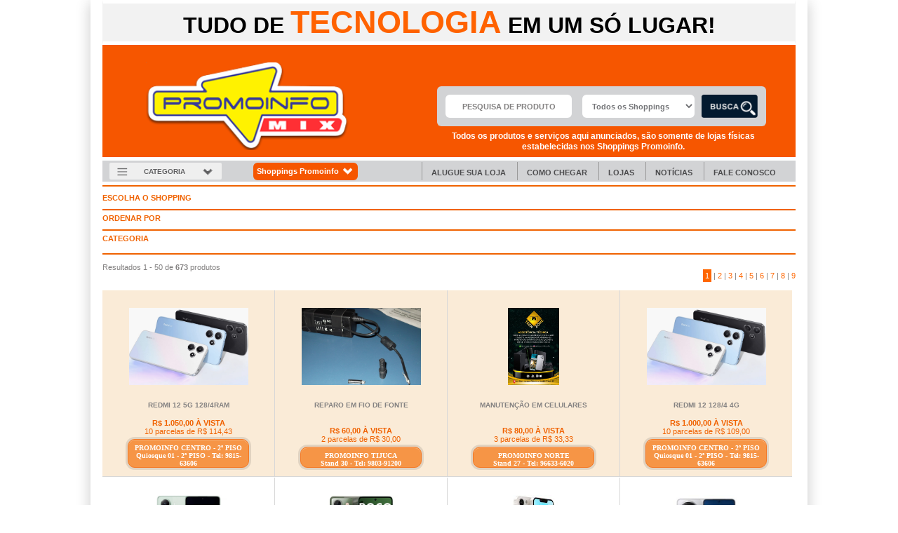

--- FILE ---
content_type: text/html; charset=UTF-8
request_url: https://promoinfo.com.br/anuncios/listarProdutos/cat:47/subcat:150
body_size: 112778
content:
<!DOCTYPE html PUBLIC "-//W3C//DTD XHTML 1.0 Transitional//EN" "http://www.w3.org/TR/xhtml1/DTD/xhtml1-transitional.dtd">
<html xmlns="http://www.w3.org/1999/xhtml">
    <head>
    <!-- Global site tag (gtag.js) - Google Analytics -->
<script async src="https://www.googletagmanager.com/gtag/js?id=UA-41763246-1"></script>
<script>
  window.dataLayer = window.dataLayer || [];
  function gtag(){dataLayer.push(arguments);}
  gtag('js', new Date());

  gtag('config', 'UA-41763246-1');
</script>

		<link rel="shortcut icon" href="/img/favicon.ico" type="image/x-icon" />
		<title>PROMOINFO</title>
	<meta http-equiv="Content-Type" content="text/html; charset=utf-8" />		<meta name="google-site-verification" content="N5Dg7joYaCbhAkdB-ckUH14O8emF6sEc6QGAofCUkQA" />
        <meta name="viewport" content="width=device-width, user-scalable=no">
        <!-- Primary Meta Tags -->
<title>Promoinfo</title>
<meta name="title" content="Promoinfo">
<meta name="description" content="A Promoinfo é uma rede de Shoppings de Tecnologia e outros segmentos Os produtos e serviços são de inteira responsabilidade dos lojistas.">

<!-- Open Graph / Facebook -->
<meta property="og:type" content="website">
<meta property="og:url" content="https://www.promoinfo.com.br/">
<meta property="og:title" content="Promoinfo">
<meta property="og:description" content="A Promoinfo é uma rede de Shoppings de Tecnologia e outros segmentos Os produtos e serviços são de inteira responsabilidade dos lojistas.">
<meta property="og:image" content="https://www.promoinfo.com.br/adm/img/banner_volta.jpg
">

<!-- Twitter -->
<meta property="twitter:card" content="summary_large_image">
<meta property="twitter:url" content="https://www.promoinfo.com.br/">
<meta property="twitter:title" content="Promoinfo">
<meta property="twitter:description" content="A Promoinfo é uma rede de Shoppings de Tecnologia e outros segmentos Os produtos e serviços são de inteira responsabilidade dos lojistas.">
<meta property="twitter:image" content="https://www.promoinfo.com.br/adm/img/banner_volta.jpg
">



        <link rel="stylesheet" type="text/css" href="/css/style.css" /><link rel="stylesheet" type="text/css" href="/css/lightbox/jquery.fancybox.css?v=2.1.4" /><link rel="stylesheet" type="text/css" href="/css/slippry/slippry.css" /><script type="text/javascript" src="/js/jquery.min.js"></script><script type="text/javascript" src="/js/lightbox/jquery.fancybox.js?v=2.1.4"></script><script type="text/javascript" src="/js/slippry/slippry.min.js"></script><script type="text/javascript" src="/js/javascript.js"></script> 


<!-- Facebook Pixel Code -->
<script>
!function(f,b,e,v,n,t,s)
{if(f.fbq)return;n=f.fbq=function(){n.callMethod?
n.callMethod.apply(n,arguments):n.queue.push(arguments)};
if(!f._fbq)f._fbq=n;n.push=n;n.loaded=!0;n.version='2.0';
n.queue=[];t=b.createElement(e);t.async=!0;
t.src=v;s=b.getElementsByTagName(e)[0];
s.parentNode.insertBefore(t,s)}(window,document,'script',
'https://connect.facebook.net/en_US/fbevents.js');
 fbq('init', '423226205261910'); 
fbq('track', 'PageView');
</script>
<noscript>
 <img height="1" width="1" 
src="https://www.facebook.com/tr?id=423226205261910&ev=PageView
&noscript=1"/>
</noscript>
<!-- End Facebook Pixel Code -->


    </head>
    <body>
        <div class="container borda-main">
                    <!--<link rel="stylesheet" type="text/css" href=/css/jquery.autocomplete.css" />
        <script type="text/javascript" src=/js/jquery-1.4.2.js"></script>
        <script type='text/javascript' src=/js/jquery.autocomplete.js"></script>-->
<script type="text/javascript">

var a = jQuery.noConflict();
 	 a(document).ready(function(){
/*
                a("#buscProd").autocomplete("autoComplete.php", {
                    width: 400
                    //matchContains: true,
                    //mustMatch: true,
                    //minChars: 0,
                    //multiple: true,
                    //highlight: false,
                    //multipleSeparator: ",",
                    //selectFirst: false
                });
*/

        //a('.fancybox').fancybox();

	    //  a("#buscProd").focus(function(){
	    //      value = '';
	    //      a("#buscProd").val(value);
	    // });

            a("#anuncio_video").click(function () {
                a("#anuncio_youtube").toggle();
            });
	 });
a(document).ready(function(){

    /*if (!$.browser.opera) {

        a('select#AnuncioShopping').each(function(){
            var title = a(this).attr('title');
            if( a('option:selected', this).val() != ''  ) title = a('option:selected',this).text();
            a(this)
                .css({'z-index':10,'opacity':0,'-khtml-appearance':'none'})
                .after('<span id=AnuncioShopping ">' + title + '</span>')
                .change(function(){
                    val = a('option:selected',this).text();
                    a(this).next().text(val);
                    })
        });

    };*/
});

a(document).ready(function(){
	a("#AnuncioShopping").change(function() {
		a("#AnuncioFormBuscaListarProdutosForm").submit();
	});
    a('#btn_categoria').click(function(){
        a('#menuLateral').toggle();
    })
    a('#btn_shoppings').click(function(){
        a('#headerShopsMenu').toggle();
    })
});



 </script>
 
<meta name="description" content="A Promoinfo é uma rede de Shoppings de Tecnologia e outros segmentos Os produtos e serviços são de inteira responsabilidade dos lojistas.">



<!-- FUndo verde --->
 <!-- <div id="fundo_verde">
   <div class="abas">
     <a href="http://shoppingpromix.com.br/" class="promixshopping">
     <img src="/img/promix-header.png" alt="" />     </a>
     
   </div>
 <div style="clear:both;"></div>
 </div> -->



<div class = "header0">
TUDO DE <span class ="header001">TECNOLOGIA</span> EM UM SÓ LUGAR!
</div>

<div id="header">
    <div id="header1 rlogo" class="rlogo">
        <h1><a href="/pages">Promoinfo</a></h1><div id="formBuscaHeader" class="formBusca"><form action="/anuncios/formBuscaListarProdutos" class="formClass" id="AnuncioFormBuscaListarProdutosForm" method="post" accept-charset="utf-8"><div style="display:none;"><input type="hidden" name="_method" value="POST" /></div><input name="data[Anuncio][stringBusca]" type="text" class="text" id="buscProd" placeholder="PESQUISA DE PRODUTO" /><div><select name="data[Anuncio][shopping]" id="buscProd">
<option value=""></option>
<option value="3">PROMOINFO BARRA</option>
<option value="4">PROMOINFO CENTRO</option>
<option value="10">PROMOINFO NORTE</option>
<option value="11">PROMOINFO TIJUCA</option>
<option value="all" selected="selected">Todos os Shoppings</option>
</select></div><div class="submit"><input type="image" src="/img/btn-lupa_background.png" id="btnSearchSubmit" /></div></form></div><div class="disclaimer">Todos os produtos e serviços aqui anunciados, são somente de lojas físicas estabelecidas nos Shoppings Promoinfo.</div>    </div>
   
    <div class="responsive-header">
        <ul>
            <li><a href="#" class="bt-secoes"><img src="/img/bt_menu.png" alt="Menu" /></a></li>
            <li><a href="#" class="bt-menu">Institucional</a></li>
            <li><a href="#" class="bt-shoppings">Shoppings</a></li>
        </ul>
    </div> <!-- .responsive-header -->

</div>
<nav>
    <div class="categoria"><button id="btn_categoria"><div class="submit"><input type="image" src="/img/hamb.png" style="width:15px; height: 15px; padding-right: 10px;" /></div><span>Categoria</span><div class="submit"><input type="image" src="/img/seta1.png" style="padding-left:10px; margin-bottom: 3px;" /></div></button></div>
    <div class="shoppings-promoinfo"><button id="btn_shoppings"> Shoppings Promoinfo <div class="submit"><input type="image" src="/img/seta2.png" style="margin: 0 0 0 3px" /></div></button></div>

     <div id="headerShopsMenu" >
        <ul>
            <li><a href="/lojas/buscar/4">CENTRO</a></li>
            <li><a href="/lojas/buscar/3">BARRA</a></li>
            <li><a href="/lojas/buscar/10">NORTE</a></li>
            <li><a href="/lojas/buscar/11">TIJUCA</a></li>
        </ul>
    </div>
            <div class='clear'></div>
    <div id="headerMenu" >

        <ul>
            <li></li>
            <li><a href="/alugueseustand" id="bt_hd_alugue" class="bt_hd_menu">Alugue sua Loja</a></li>
            <li><a href="/comochegar" id="bt_hd_como" class="bt_hd_menu">Como chegar</a></li>
            <li><a href="/lojas/pesquisar" id="bt_hd_lojas" class="bt_hd_menu">Lojas</a></li>
            <li><a href="/noticias" id="bt_hd_cad" class="bt_hd_menu">Notícias</a></li>
            <!--<li></li>-->
            <li><a href="/faleconosco" id="bt_hd_fale" class="bt_hd_menu">Fale Conosco</a></li>
            <!-- <li style="border-left:0;"><a href="/" id="bt_hd_home" class="bt_hd_menu">Home</a></li> -->
            <!-- <li><a href="/quemsomos" id="bt_hd_quem" class="bt_hd_menu">Quem Somos</a></li>
            <li><a href="/anuncios/listarCategorias" id="bt_hd_prod" class="bt_hd_menu">Produtos</a></li>
            <li><a href="/anuncie" id="bt_hd_anuncio" class="bt_hd_menu">Anuncie aqui</a></li> -->
        </ul>
        <div class='clear'></div>
    </div>

    <div id="menuLateral">
        <div class="menu-navegue-novo" id="menuLateralTopo">Navegue pelas seções</div>
        <ul id="menuCat"><li class="liMenuCat"><a href="#" onClick=changemenu("liMenuSubcat_1");><div class="liMenuCatSeta"></div>APPLE</a></li><li class="liMenuSubcat" id="liMenuSubcat_1">
                        <ul><li><a href="/anuncios/listarProdutos/cat:48/subcat:183">IPAD</a></li><li><a href="/anuncios/listarProdutos/cat:48/subcat:188">IPHONE</a></li><li><a href="/anuncios/listarProdutos/cat:48/subcat:190">MACBOOK</a></li><li><a href="/anuncios/listarProdutos/cat:48/subcat:191">ACESSÓRIOS</a></li></ul><li class="liMenuCat"><a href="#" onClick=changemenu("liMenuSubcat_2");><div class="liMenuCatSeta"></div>ÁUDIO | VÍDEO</a></li><li class="liMenuSubcat" id="liMenuSubcat_2">
                        <ul><li><a href="/anuncios/listarProdutos/cat:29/subcat:39">WEB CAM</a></li><li><a href="/anuncios/listarProdutos/cat:29/subcat:55">CAIXAS DE SOM | SUBWOOFER</a></li><li><a href="/anuncios/listarProdutos/cat:29/subcat:69">HEADSET / HEADFONE</a></li><li><a href="/anuncios/listarProdutos/cat:29/subcat:70">MP3 / MP4 / MP5</a></li><li><a href="/anuncios/listarProdutos/cat:29/subcat:76">CARTÃO DE MEMÓRIA</a></li><li><a href="/anuncios/listarProdutos/cat:29/subcat:110">MICROFONE</a></li><li><a href="/anuncios/listarProdutos/cat:29/subcat:113">CÂMERA DIGITAL</a></li><li><a href="/anuncios/listarProdutos/cat:29/subcat:116">PORTA RETRATO DIGITAL</a></li><li><a href="/anuncios/listarProdutos/cat:29/subcat:120">FILMADORA</a></li><li><a href="/anuncios/listarProdutos/cat:29/subcat:137">PROJETOR</a></li><li><a href="/anuncios/listarProdutos/cat:29/subcat:145">ACESSÓRIO P/ CÂMERA</a></li><li><a href="/anuncios/listarProdutos/cat:29/subcat:174">SOM AUTOMOTIVO</a></li><li><a href="/anuncios/listarProdutos/cat:29/subcat:192">GRAVADOR DE VOZ</a></li><li><a href="/anuncios/listarProdutos/cat:29/subcat:199">REPRODUTOR AUDIO/VIDEO</a></li><li><a href="/anuncios/listarProdutos/cat:29/subcat:223">ACESSÓRIOS </a></li><li><a href="/anuncios/listarProdutos/cat:29/subcat:232">DRONES</a></li></ul><li class="liMenuCat"><a href="#" onClick=changemenu("liMenuSubcat_3");><div class="liMenuCatSeta"></div>AUTOMAÇÃO COMERCIAL</a></li><li class="liMenuSubcat" id="liMenuSubcat_3">
                        <ul><li><a href="/anuncios/listarProdutos/cat:46/subcat:233">BALANÇA</a></li><li><a href="/anuncios/listarProdutos/cat:46/subcat:234">LEITOR CÓDIGO DE BARRA</a></li><li><a href="/anuncios/listarProdutos/cat:46/subcat:235">GAVETA DE DINHEIRO </a></li><li><a href="/anuncios/listarProdutos/cat:46/subcat:236">IMPRESSORAS</a></li><li><a href="/anuncios/listarProdutos/cat:46/subcat:237">COMPUTADORES</a></li><li><a href="/anuncios/listarProdutos/cat:46/subcat:238">MONITORES</a></li><li><a href="/anuncios/listarProdutos/cat:46/subcat:239">SUPRIMENTOS</a></li><li><a href="/anuncios/listarProdutos/cat:46/subcat:240">RELÓGIOS DE PONTO</a></li><li><a href="/anuncios/listarProdutos/cat:46/subcat:241">DIVERSOS</a></li><li><a href="/anuncios/listarProdutos/cat:46/subcat:242">COLETOR DE DADOS</a></li><li><a href="/anuncios/listarProdutos/cat:46/subcat:243">LEITOR DE CARTÃO</a></li></ul><li class="liMenuCat"><a href="#" onClick=changemenu("liMenuSubcat_4");><div class="liMenuCatSeta"></div>COMPONENTE | ACESSÓRIO</a></li><li class="liMenuSubcat" id="liMenuSubcat_4">
                        <ul><li><a href="/anuncios/listarProdutos/cat:28/subcat:41">PILHA / BATERIA</a></li><li><a href="/anuncios/listarProdutos/cat:28/subcat:53">FERRAMENTA</a></li><li><a href="/anuncios/listarProdutos/cat:28/subcat:77">COOLER / PASTA TÉRMICA</a></li><li><a href="/anuncios/listarProdutos/cat:28/subcat:95">CABOS</a></li><li><a href="/anuncios/listarProdutos/cat:28/subcat:160">ADAPTADOR / CONECTOR</a></li><li><a href="/anuncios/listarProdutos/cat:28/subcat:167">CALCULADORA</a></li><li><a href="/anuncios/listarProdutos/cat:28/subcat:169">DIVERSOS</a></li><li><a href="/anuncios/listarProdutos/cat:28/subcat:172">RECEPTOR</a></li><li><a href="/anuncios/listarProdutos/cat:28/subcat:197">DISTRIBUIDOR / SELETOR</a></li><li><a href="/anuncios/listarProdutos/cat:28/subcat:264">CONTROLE REMOTO</a></li></ul><li class="liMenuCat"><a href="#" onClick=changemenu("liMenuSubcat_5");><div class="liMenuCatSeta"></div>COMPUTADOR | NOTEBOOK</a></li><li class="liMenuSubcat" id="liMenuSubcat_5">
                        <ul><li><a href="/anuncios/listarProdutos/cat:30/subcat:23">COMPUTADOR</a></li><li><a href="/anuncios/listarProdutos/cat:30/subcat:24">SERVIDOR</a></li><li><a href="/anuncios/listarProdutos/cat:30/subcat:25">NOTEBOOK</a></li><li><a href="/anuncios/listarProdutos/cat:30/subcat:78">GABINETE</a></li><li><a href="/anuncios/listarProdutos/cat:30/subcat:127">ACESSÓRIO NOTEBOOK</a></li><li><a href="/anuncios/listarProdutos/cat:30/subcat:155">KIT UPGRADE</a></li><li><a href="/anuncios/listarProdutos/cat:30/subcat:193">TABLET</a></li><li><a href="/anuncios/listarProdutos/cat:30/subcat:245">MONTAGEM DE COMPUTADOR</a></li></ul><li class="liMenuCat"><a href="#" onClick=changemenu("liMenuSubcat_6");><div class="liMenuCatSeta"></div>GAME | SOFTWARE</a></li><li class="liMenuSubcat" id="liMenuSubcat_6">
                        <ul><li><a href="/anuncios/listarProdutos/cat:31/subcat:74">JOYSTICK / JOYPAD</a></li><li><a href="/anuncios/listarProdutos/cat:31/subcat:98">VIDEO GAME / CONSOLE</a></li><li><a href="/anuncios/listarProdutos/cat:31/subcat:101">ACESSÓRIO P/ GAME</a></li><li><a href="/anuncios/listarProdutos/cat:31/subcat:102">GAMES / JOGOS</a></li><li><a href="/anuncios/listarProdutos/cat:31/subcat:119">SOFTWARE</a></li><li><a href="/anuncios/listarProdutos/cat:31/subcat:175">ANTI VIRUS</a></li><li><a href="/anuncios/listarProdutos/cat:31/subcat:250">HOVERBOARD / PATINETE</a></li></ul><li class="liMenuCat"><a href="#" onClick=changemenu("liMenuSubcat_7");><div class="liMenuCatSeta"></div>HD | SSD | PENDRIVE</a></li><li class="liMenuSubcat" id="liMenuSubcat_7">
                        <ul><li><a href="/anuncios/listarProdutos/cat:34/subcat:62">HD - DISCO RÍGIDO</a></li><li><a href="/anuncios/listarProdutos/cat:34/subcat:68">PENDRIVE</a></li><li><a href="/anuncios/listarProdutos/cat:34/subcat:85">LEITOR / GRAVADOR DE CD-DVD</a></li><li><a href="/anuncios/listarProdutos/cat:34/subcat:97">GAVETA DE HD</a></li><li><a href="/anuncios/listarProdutos/cat:34/subcat:252">SSD</a></li></ul><li class="liMenuCat"><a href="#" onClick=changemenu("liMenuSubcat_8");><div class="liMenuCatSeta"></div>IMPRESSORA | SUPRIMENTOS</a></li><li class="liMenuSubcat" id="liMenuSubcat_8">
                        <ul><li><a href="/anuncios/listarProdutos/cat:35/subcat:33">IMPRESSORA MATRICIAL</a></li><li><a href="/anuncios/listarProdutos/cat:35/subcat:36">IMPRESSORA LASER</a></li><li><a href="/anuncios/listarProdutos/cat:35/subcat:37">MULTIFUNCIONAL</a></li><li><a href="/anuncios/listarProdutos/cat:35/subcat:79">SCANNER</a></li><li><a href="/anuncios/listarProdutos/cat:35/subcat:80">CARTUCHO </a></li><li><a href="/anuncios/listarProdutos/cat:35/subcat:81">TONER</a></li><li><a href="/anuncios/listarProdutos/cat:35/subcat:84">RECARGA CARTUCHO/TONER</a></li><li><a href="/anuncios/listarProdutos/cat:35/subcat:105">IMPRESSORA FOTOGRÁFICA</a></li><li><a href="/anuncios/listarProdutos/cat:35/subcat:129">IMPRESSORA FISCAL</a></li><li><a href="/anuncios/listarProdutos/cat:35/subcat:204">BULK INK - RECARGA CONTINUA</a></li><li><a href="/anuncios/listarProdutos/cat:35/subcat:205">SERVIDOR IMPRESSÃO</a></li><li><a href="/anuncios/listarProdutos/cat:35/subcat:219">IMPRESSORA JATO DE TINTA</a></li><li><a href="/anuncios/listarProdutos/cat:35/subcat:249">ACESSÓRIOS</a></li><li><a href="/anuncios/listarProdutos/cat:35/subcat:256">MÍDIA/ CD / DVD</a></li><li><a href="/anuncios/listarProdutos/cat:35/subcat:257">PAPEL</a></li><li><a href="/anuncios/listarProdutos/cat:35/subcat:258">ÁLCOOL</a></li></ul><li class="liMenuCat"><a href="#" onClick=changemenu("liMenuSubcat_9");><div class="liMenuCatSeta"></div>MANUTENÇÃO | SERVIÇOS</a></li><li class="liMenuSubcat" id="liMenuSubcat_9">
                        <ul><li><a href="/anuncios/listarProdutos/cat:36/subcat:125">COMPUTADOR / NOTEBOOK</a></li><li><a href="/anuncios/listarProdutos/cat:36/subcat:186">GAMES</a></li><li><a href="/anuncios/listarProdutos/cat:36/subcat:196">TV / MONITOR / PROJETOR</a></li><li><a href="/anuncios/listarProdutos/cat:36/subcat:200">TABLET / IPAD</a></li><li><a href="/anuncios/listarProdutos/cat:36/subcat:206">SERVIÇOS</a></li><li><a href="/anuncios/listarProdutos/cat:36/subcat:215">SEGURANÇA/ INSTALAÇÃO</a></li><li><a href="/anuncios/listarProdutos/cat:36/subcat:217">IMPRESSORAS</a></li><li><a href="/anuncios/listarProdutos/cat:36/subcat:218">CELULAR / CÂMERA / GPS</a></li><li><a href="/anuncios/listarProdutos/cat:36/subcat:254">CAIXA DE SOM / HEADSET</a></li><li><a href="/anuncios/listarProdutos/cat:36/subcat:255">APPLE</a></li><li><a href="/anuncios/listarProdutos/cat:36/subcat:259">PERIFÉRICOS</a></li><li><a href="/anuncios/listarProdutos/cat:36/subcat:260">SMARTWATCH / APPLEWATCH</a></li></ul><li class="liMenuCat"><a href="#" onClick=changemenu("liMenuSubcat_10");><div class="liMenuCatSeta"></div>MONITOR | TV</a></li><li class="liMenuSubcat" id="liMenuSubcat_10">
                        <ul><li><a href="/anuncios/listarProdutos/cat:38/subcat:48">MONITOR / TV</a></li><li><a href="/anuncios/listarProdutos/cat:38/subcat:177">DE 14&quot; A  20&quot;</a></li><li><a href="/anuncios/listarProdutos/cat:38/subcat:178">DE 21&quot; A 29&quot; </a></li><li><a href="/anuncios/listarProdutos/cat:38/subcat:179">ACIMA DE 30&quot;</a></li><li><a href="/anuncios/listarProdutos/cat:38/subcat:195">SUPORTE PARA TV / MONITOR</a></li><li><a href="/anuncios/listarProdutos/cat:38/subcat:267">TV</a></li></ul><li class="liMenuCat"><a href="#" onClick=changemenu("liMenuSubcat_11");><div class="liMenuCatSeta"></div>NOBREAK | ESTABILIZADOR</a></li><li class="liMenuSubcat" id="liMenuSubcat_11">
                        <ul><li><a href="/anuncios/listarProdutos/cat:39/subcat:52">FILTRO DE LINHA</a></li><li><a href="/anuncios/listarProdutos/cat:39/subcat:54">NOBREAK</a></li><li><a href="/anuncios/listarProdutos/cat:39/subcat:75">FONTES</a></li><li><a href="/anuncios/listarProdutos/cat:39/subcat:91">ESTABILIZADOR</a></li></ul><li class="liMenuCat"><a href="#" onClick=changemenu("liMenuSubcat_12");><div class="liMenuCatSeta"></div>PLACA | MEMÓRIA | PROCES.</a></li><li class="liMenuSubcat" id="liMenuSubcat_12">
                        <ul><li><a href="/anuncios/listarProdutos/cat:40/subcat:49">PROCESSADOR</a></li><li><a href="/anuncios/listarProdutos/cat:40/subcat:50">PLACA MÃE</a></li><li><a href="/anuncios/listarProdutos/cat:40/subcat:56">MEMÓRIA RAM</a></li><li><a href="/anuncios/listarProdutos/cat:40/subcat:58">PLACA DE VÍDEO</a></li><li><a href="/anuncios/listarProdutos/cat:40/subcat:59">PLACA DE SOM</a></li><li><a href="/anuncios/listarProdutos/cat:40/subcat:60">PLACA DE REDE</a></li><li><a href="/anuncios/listarProdutos/cat:40/subcat:93">PLACA USB/PCI</a></li><li><a href="/anuncios/listarProdutos/cat:40/subcat:114">PLACA DE CAPTURA</a></li></ul><li class="liMenuCat"><a href="#" onClick=changemenu("liMenuSubcat_13");><div class="liMenuCatSeta"></div>PRODUTOS MIX</a></li><li class="liMenuSubcat" id="liMenuSubcat_13">
                        <ul><li><a href="/anuncios/listarProdutos/cat:51/subcat:224">ILUMINAÇÃO</a></li><li><a href="/anuncios/listarProdutos/cat:51/subcat:226">MODA | ACESSÓRIOS</a></li><li><a href="/anuncios/listarProdutos/cat:51/subcat:228">CURSOS</a></li><li><a href="/anuncios/listarProdutos/cat:51/subcat:229">CLÍNICA DE PSICOLOGIA</a></li><li><a href="/anuncios/listarProdutos/cat:51/subcat:247">PET SHOP</a></li><li><a href="/anuncios/listarProdutos/cat:51/subcat:253">EM CASA</a></li><li><a href="/anuncios/listarProdutos/cat:51/subcat:262">CHAVEIRO</a></li><li><a href="/anuncios/listarProdutos/cat:51/subcat:265">TABACARIA</a></li></ul><li class="liMenuCat"><a href="#" onClick=changemenu("liMenuSubcat_14");><div class="liMenuCatSeta"></div>REDE</a></li><li class="liMenuSubcat" id="liMenuSubcat_14">
                        <ul><li><a href="/anuncios/listarProdutos/cat:41/subcat:57">MODEM</a></li><li><a href="/anuncios/listarProdutos/cat:41/subcat:61">ROTEADOR</a></li><li><a href="/anuncios/listarProdutos/cat:41/subcat:64">HUB E SWITCH</a></li><li><a href="/anuncios/listarProdutos/cat:41/subcat:117">CABO DE REDE</a></li><li><a href="/anuncios/listarProdutos/cat:41/subcat:138">ACCESS POINT</a></li><li><a href="/anuncios/listarProdutos/cat:41/subcat:153">ANTENA</a></li><li><a href="/anuncios/listarProdutos/cat:41/subcat:173">ACESSÓRIOS</a></li><li><a href="/anuncios/listarProdutos/cat:41/subcat:216">REPETIDOR DE SINAL</a></li></ul><li class="liMenuCat"><a href="#" onClick=changemenu("liMenuSubcat_15");><div class="liMenuCatSeta"></div>SEGURANÇA ELETRÔNICA</a></li><li class="liMenuSubcat" id="liMenuSubcat_15">
                        <ul><li><a href="/anuncios/listarProdutos/cat:45/subcat:181">SEGURANÇA</a></li><li><a href="/anuncios/listarProdutos/cat:45/subcat:214">MANUTENÇÃO | INSTALAÇÃO</a></li><li><a href="/anuncios/listarProdutos/cat:45/subcat:261">AUTOMAÇÃO</a></li></ul><li class="liMenuCat"><a href="#" onClick=changemenu("liMenuSubcat_16");><div class="liMenuCatSeta"></div>SERVIÇOS GRÁFICOS</a></li><li class="liMenuSubcat" id="liMenuSubcat_16">
                        <ul><li><a href="/anuncios/listarProdutos/cat:33/subcat:73">SERVIÇO GRÁFICO</a></li><li><a href="/anuncios/listarProdutos/cat:33/subcat:161">CARTÕES DE VISITA</a></li><li><a href="/anuncios/listarProdutos/cat:33/subcat:162">ETIQUETA / ADESIVO</a></li><li><a href="/anuncios/listarProdutos/cat:33/subcat:198">DIVERSOS</a></li></ul><li class="liMenuCat"><a href="#" onClick=changemenu("liMenuSubcat_17");><div class="liMenuCatSeta"></div>TECLADO | MOUSE</a></li><li class="liMenuSubcat" id="liMenuSubcat_17">
                        <ul><li><a href="/anuncios/listarProdutos/cat:43/subcat:26">TECLADO</a></li><li><a href="/anuncios/listarProdutos/cat:43/subcat:28">MOUSE / MOUSE PAD</a></li><li><a href="/anuncios/listarProdutos/cat:43/subcat:115">KIT TECLADO / MOUSE</a></li><li><a href="/anuncios/listarProdutos/cat:43/subcat:168">MESA DIGITALIZADORA</a></li><li><a href="/anuncios/listarProdutos/cat:43/subcat:170">APRESENTADOR</a></li></ul><li class="liMenuCat"><a href="#" onClick=changemenu("liMenuSubcat_18");><div class="liMenuCatSeta"></div>TELEFONIA | TABLET</a></li><li class="liMenuSubcat" id="liMenuSubcat_18">
                        <ul><li><a href="/anuncios/listarProdutos/cat:47/subcat:134">ACESSÓRIO PARA CELULAR</a></li><li><a href="/anuncios/listarProdutos/cat:47/subcat:150">CELULAR</a></li><li><a href="/anuncios/listarProdutos/cat:47/subcat:210">TELEFONE</a></li><li><a href="/anuncios/listarProdutos/cat:47/subcat:251">TABLET</a></li></ul></ul><div id="menuLateralRodape"></div>
    </div>


</nav>
            <div id="content">
                <div id='contentRight'>
                    
<div id='ProdutosListaProdutos'>
    <script>
         document.getElementById('menuCat').style.display='none';
         document.getElementById('menuTer').style.display='block';
    </script>
<div id="menu_filtro_produtos"><div id="filtro_1"><li class="titulo">ESCOLHA O SHOPPING</li><br /><a href="/anuncios/listarProdutos/cat:47/subcat:150/shopping:3" style="">BARRA</a> <a href="/anuncios/listarProdutos/cat:47/subcat:150/shopping:4" style="">CENTRO</a> <a href="/anuncios/listarProdutos/cat:47/subcat:150/shopping:10" style="">NORTE</a> <a href="/anuncios/listarProdutos/cat:47/subcat:150/shopping:11" style="">TIJUCA</a> <a href="/anuncios/listarProdutos/cat:47/subcat:150/shopping:all" style="background: #F06200; color: white;">TODOS OS SHOPPINGS</a></div><div id="filtro_2">
            <ul><li class="titulo">ORDENAR POR</li><br /><li><a href="/anuncios/listarProdutos/cat:47/subcat:150/ordem:cres" style="">Menor Preço</a></li><li><a href="/anuncios/listarProdutos/cat:47/subcat:150/ordem:desc" style="">Maior Preço</a></li><li><a href="/anuncios/listarProdutos/cat:47/subcat:150/ordem:acces" style="">Mais Acessados</a></li><li><a href="/anuncios/listarProdutos/cat:47/subcat:150/ordem:a-z" style="">Ordem Alfabética</a></li></ul>
        </div><div id="filtro_3">
            <ul><li class="titulo">CATEGORIA</li><br /><li><select name="data[tercategorias]" id="buscProd" onChange="AbrirSecao(this.value)" style="width:180px;padding-left:0%;">
<option value="tercat:">TODAS AS CATEGORIAS</option>
<option value="https://www.promoinfo.com.br/anuncios/listarProdutos/cat:47/subcat:150/tercat:251">MP7 | MP8...</option>
<option value="https://www.promoinfo.com.br/anuncios/listarProdutos/cat:47/subcat:150/tercat:252">Celular</option>
<option value="https://www.promoinfo.com.br/anuncios/listarProdutos/cat:47/subcat:150/tercat:367">RADIO</option>
<option value=""></option>
</select></li></ul>
		  </div></div><div class="clear"></div><br />Resultados 1 - 50 de <b>673</b> produtos<br /><div class="paginatorCor"><span class="current">1</span> | <span><a href="/anuncios/listarProdutos/page:2/cat:47/subcat:150" 0="0" 1="">2</a></span> | <span><a href="/anuncios/listarProdutos/page:3/cat:47/subcat:150" 0="0" 1="">3</a></span> | <span><a href="/anuncios/listarProdutos/page:4/cat:47/subcat:150" 0="0" 1="">4</a></span> | <span><a href="/anuncios/listarProdutos/page:5/cat:47/subcat:150" 0="0" 1="">5</a></span> | <span><a href="/anuncios/listarProdutos/page:6/cat:47/subcat:150" 0="0" 1="">6</a></span> | <span><a href="/anuncios/listarProdutos/page:7/cat:47/subcat:150" 0="0" 1="">7</a></span> | <span><a href="/anuncios/listarProdutos/page:8/cat:47/subcat:150" 0="0" 1="">8</a></span> | <span><a href="/anuncios/listarProdutos/page:9/cat:47/subcat:150" 0="0" 1="">9</a></span></div><br /><div class="bloco_anuncio_destaque" style="margin-right:; border-right: "><div class="imagem_anuncio"><a href="/anuncios/MostraProduto/376489/redmi-12-5g-128/4ram"><img src="/img/anuncios/376489.jpg" height="110px" alt="" /></a></div><div class="texto_anuncio"><a href="/anuncios/MostraProduto/376489/redmi-12-5g-128/4ram"><b>REDMI 12 5G 128/4RAM</b></a><br /></div><div class="valor_anuncio " style=" margin-bottom: 5px;text-align: center; width: 175px; "><a href="/anuncios/MostraProduto/376489/redmi-12-5g-128/4ram" class="preco_anuncio"><b class="titulo">R$ 1.050,00 À VISTA</b></a><br /><a href="/anuncios/MostraProduto/376489/redmi-12-5g-128/4ram" class="preco_anuncio">10 parcelas de R$ 114,43</a></div><div class="promoButton"><a href="/anuncios/MostraProduto/376489/redmi-12-5g-128/4ram">PROMOINFO CENTRO - 2º PISO</a><br /><a href="/anuncios/MostraProduto/376489/redmi-12-5g-128/4ram">Quiosque 01 - 2º PISO - Tel:  9815-63606</a></div></div><div class="bloco_anuncio_destaque" style="margin-right:; border-right: "><div class="imagem_anuncio"><a href="/anuncios/MostraProduto/335629/reparo-em-fio-de-fonte"><img src="/img/anuncios/335629.jpg" height="110px" alt="" /></a></div><div class="texto_anuncio"><a href="/anuncios/MostraProduto/335629/reparo-em-fio-de-fonte"><b>reparo em fio de fonte </b></a><br /></div><div class="valor_anuncio " style=" margin-bottom: 5px;text-align: center; width: 175px; "><a href="/anuncios/MostraProduto/335629/reparo-em-fio-de-fonte" class="preco_anuncio"><b class="titulo">R$ 60,00 À VISTA</b></a><br /><a href="/anuncios/MostraProduto/335629/reparo-em-fio-de-fonte" class="preco_anuncio">2 parcelas de R$ 30,00</a></div><div class="promoButton"><a href="/anuncios/MostraProduto/335629/reparo-em-fio-de-fonte">PROMOINFO TIJUCA</a><br /><a href="/anuncios/MostraProduto/335629/reparo-em-fio-de-fonte">Stand 30 - Tel:  9803-91200</a></div></div><div class="bloco_anuncio_destaque" style="margin-right:; border-right: "><div class="imagem_anuncio"><a href="/anuncios/MostraProduto/398574/manutenÇÃo-em-celulares"><img src="/img/anuncios/398574.jpg" height="110px" alt="" /></a></div><div class="texto_anuncio"><a href="/anuncios/MostraProduto/398574/manutenÇÃo-em-celulares"><b>MANUTENÇÃO EM CELULARES</b></a><br /></div><div class="valor_anuncio " style=" margin-bottom: 5px;text-align: center; width: 175px; "><a href="/anuncios/MostraProduto/398574/manutenÇÃo-em-celulares" class="preco_anuncio"><b class="titulo">R$ 80,00 À VISTA</b></a><br /><a href="/anuncios/MostraProduto/398574/manutenÇÃo-em-celulares" class="preco_anuncio">3 parcelas de R$ 33,33</a></div><div class="promoButton"><a href="/anuncios/MostraProduto/398574/manutenÇÃo-em-celulares">PROMOINFO NORTE</a><br /><a href="/anuncios/MostraProduto/398574/manutenÇÃo-em-celulares">Stand 27 - Tel:  96633-6020</a></div></div><div class="bloco_anuncio_destaque" style="margin-right:0; border-right: 0"><div class="imagem_anuncio"><a href="/anuncios/MostraProduto/376488/redimi-12-128/4-4g"><img src="/img/anuncios/376488.jpg" height="110px" alt="" /></a></div><div class="texto_anuncio"><a href="/anuncios/MostraProduto/376488/redimi-12-128/4-4g"><b>REDMI 12 128/4 4G</b></a><br /></div><div class="valor_anuncio " style=" margin-bottom: 5px;text-align: center; width: 175px; "><a href="/anuncios/MostraProduto/376488/redimi-12-128/4-4g" class="preco_anuncio"><b class="titulo">R$ 1.000,00 À VISTA</b></a><br /><a href="/anuncios/MostraProduto/376488/redimi-12-128/4-4g" class="preco_anuncio">10 parcelas de R$ 109,00</a></div><div class="promoButton"><a href="/anuncios/MostraProduto/376488/redimi-12-128/4-4g">PROMOINFO CENTRO - 2º PISO</a><br /><a href="/anuncios/MostraProduto/376488/redimi-12-128/4-4g">Quiosque 01 - 2º PISO - Tel:  9815-63606</a></div></div><div class="bloco_anuncio" style="margin-right:; border-right: "><div class="imagem_anuncio"><a href="/anuncios/MostraProduto/75082/celular-xiaomi-poco-x7-pro-256gb-/-8gb"><img src="/img/anuncios/75082.jpg" height="110px" alt="" /></a></div><div class="texto_anuncio"><a href="/anuncios/MostraProduto/75082/celular-xiaomi-poco-x7-pro-256gb-/-8gb"><b>CELULAR XIAOMI POCO X7 PRO 256GB / 8GB</b></a><br /></div><div class="valor_anuncio " style=" margin-bottom: 5px;text-align: center; width: 175px; "><a href="/anuncios/MostraProduto/75082/celular-xiaomi-poco-x7-pro-256gb-/-8gb" class="preco_anuncio"><b class="titulo">R$ 1.994,00 À VISTA</b></a><br /><a href="/anuncios/MostraProduto/75082/celular-xiaomi-poco-x7-pro-256gb-/-8gb" class="preco_anuncio">12 parcelas de R$ 189,00</a></div><div class="promoButton"><a href="/anuncios/MostraProduto/75082/celular-xiaomi-poco-x7-pro-256gb-/-8gb">PROMOINFO CENTRO - TÉRREO</a><br /><a href="/anuncios/MostraProduto/75082/celular-xiaomi-poco-x7-pro-256gb-/-8gb">Loja 13 - Tel:  2210-7337</a></div></div><div class="bloco_anuncio" style="margin-right:; border-right: "><div class="imagem_anuncio"><a href="/anuncios/MostraProduto/314345/celular-xiaomi-poco-m7-pro-5g-512gb-/-12gb-ram-global"><img src="/img/anuncios/314345.jpg" height="110px" alt="" /></a></div><div class="texto_anuncio"><a href="/anuncios/MostraProduto/314345/celular-xiaomi-poco-m7-pro-5g-512gb-/-12gb-ram-global"><b>CELULAR XIAOMI POCO M7 Pro 5G 512GB / 12GB RAM GLOBAL</b></a><br /></div><div class="valor_anuncio " style=" margin-bottom: 5px;text-align: center; width: 175px; "><a href="/anuncios/MostraProduto/314345/celular-xiaomi-poco-m7-pro-5g-512gb-/-12gb-ram-global" class="preco_anuncio"><b class="titulo">R$ 1.543,00 À VISTA</b></a><br /><a href="/anuncios/MostraProduto/314345/celular-xiaomi-poco-m7-pro-5g-512gb-/-12gb-ram-global" class="preco_anuncio">12 parcelas de R$ 151,00</a></div><div class="promoButton"><a href="/anuncios/MostraProduto/314345/celular-xiaomi-poco-m7-pro-5g-512gb-/-12gb-ram-global">PROMOINFO CENTRO - TÉRREO</a><br /><a href="/anuncios/MostraProduto/314345/celular-xiaomi-poco-m7-pro-5g-512gb-/-12gb-ram-global">Loja 13 - Tel:  2210-7337</a></div></div><div class="bloco_anuncio" style="margin-right:; border-right: "><div class="imagem_anuncio"><a href="/anuncios/MostraProduto/378108/iphone-13-(128g)-azul/branco/rosa"><img src="/img/anuncios/378108.jpg" height="110px" alt="" /></a></div><div class="texto_anuncio"><a href="/anuncios/MostraProduto/378108/iphone-13-(128g)-azul/branco/rosa"><b>IPHONE 13 (128G) AZUL/BRANCO/ROSA</b></a><br /></div><div class="valor_anuncio " style=" margin-bottom: 5px;text-align: center; width: 175px; "><a href="/anuncios/MostraProduto/378108/iphone-13-(128g)-azul/branco/rosa" class="preco_anuncio"><b class="titulo">R$ 3.700,00 À VISTA</b></a><br /><a href="/anuncios/MostraProduto/378108/iphone-13-(128g)-azul/branco/rosa" class="preco_anuncio">12 parcelas de R$ 340,01</a></div><div class="promoButton"><a href="/anuncios/MostraProduto/378108/iphone-13-(128g)-azul/branco/rosa">PROMOINFO CENTRO - 2º PISO</a><br /><a href="/anuncios/MostraProduto/378108/iphone-13-(128g)-azul/branco/rosa">Quiosque 01 - 2º PISO - Tel:  9815-63606</a></div></div><div class="bloco_anuncio" style="margin-right:0; border-right: 0"><div class="imagem_anuncio"><a href="/anuncios/MostraProduto/185519/celular-xiaomi-poco-f7-pro-512gb-/-12gb-ram"><img src="/img/anuncios/185519.jpg" height="110px" alt="" /></a></div><div class="texto_anuncio"><a href="/anuncios/MostraProduto/185519/celular-xiaomi-poco-f7-pro-512gb-/-12gb-ram"><b>CELULAR XIAOMI POCO f7 PRO 512GB / 12GB RAM</b></a><br /></div><div class="valor_anuncio " style=" margin-bottom: 5px;text-align: center; width: 175px; "><a href="/anuncios/MostraProduto/185519/celular-xiaomi-poco-f7-pro-512gb-/-12gb-ram" class="preco_anuncio"><b class="titulo">R$ 3.843,00 À VISTA</b></a><br /><a href="/anuncios/MostraProduto/185519/celular-xiaomi-poco-f7-pro-512gb-/-12gb-ram" class="preco_anuncio">12 parcelas de R$ 365,00</a></div><div class="promoButton"><a href="/anuncios/MostraProduto/185519/celular-xiaomi-poco-f7-pro-512gb-/-12gb-ram">PROMOINFO CENTRO - TÉRREO</a><br /><a href="/anuncios/MostraProduto/185519/celular-xiaomi-poco-f7-pro-512gb-/-12gb-ram">Loja 13 - Tel:  2210-7337</a></div></div><div class="bloco_anuncio" style="margin-right:; border-right: "><div class="imagem_anuncio"><a href="/anuncios/MostraProduto/127451/apple-iphone-15-128gb-rosa-/-garantia-apple-brasil"><img src="/img/anuncios/127451.jpg" height="110px" alt="" /></a></div><div class="texto_anuncio"><a href="/anuncios/MostraProduto/127451/apple-iphone-15-128gb-rosa-/-garantia-apple-brasil"><b>APPLE IPHONE 15 128GB ROSA / GARANTIA APPLE BRASIL</b></a><br /></div><div class="valor_anuncio " style=" margin-bottom: 5px;text-align: center; width: 175px; "><a href="/anuncios/MostraProduto/127451/apple-iphone-15-128gb-rosa-/-garantia-apple-brasil" class="preco_anuncio"><b class="titulo">R$ 4.189,00 À VISTA</b></a><br /><a href="/anuncios/MostraProduto/127451/apple-iphone-15-128gb-rosa-/-garantia-apple-brasil" class="preco_anuncio">12 parcelas de R$ 398,00</a></div><div class="promoButton"><a href="/anuncios/MostraProduto/127451/apple-iphone-15-128gb-rosa-/-garantia-apple-brasil">PROMOINFO CENTRO - TÉRREO</a><br /><a href="/anuncios/MostraProduto/127451/apple-iphone-15-128gb-rosa-/-garantia-apple-brasil">Loja 13 - Tel:  2210-7337</a></div></div><div class="bloco_anuncio" style="margin-right:; border-right: "><div class="imagem_anuncio"><a href="/anuncios/MostraProduto/296668/celular-xiaomi-poco-f8-pro-512gb-/-12gb-ram-versÃo-global"><img src="/img/anuncios/296668.jpg" height="110px" alt="" /></a></div><div class="texto_anuncio"><a href="/anuncios/MostraProduto/296668/celular-xiaomi-poco-f8-pro-512gb-/-12gb-ram-versÃo-global"><b>CELULAR XIAOMI POCO F8 PRO 512GB / 12GB RAM VERSÃO GLOBA</b></a><br /></div><div class="valor_anuncio " style=" margin-bottom: 5px;text-align: center; width: 175px; "><a href="/anuncios/MostraProduto/296668/celular-xiaomi-poco-f8-pro-512gb-/-12gb-ram-versÃo-global" class="preco_anuncio"><b class="titulo">R$ 4.043,00 À VISTA</b></a><br /><a href="/anuncios/MostraProduto/296668/celular-xiaomi-poco-f8-pro-512gb-/-12gb-ram-versÃo-global" class="preco_anuncio">12 parcelas de R$ 386,00</a></div><div class="promoButton"><a href="/anuncios/MostraProduto/296668/celular-xiaomi-poco-f8-pro-512gb-/-12gb-ram-versÃo-global">PROMOINFO CENTRO - TÉRREO</a><br /><a href="/anuncios/MostraProduto/296668/celular-xiaomi-poco-f8-pro-512gb-/-12gb-ram-versÃo-global">Loja 13 - Tel:  2210-7337</a></div></div><div class="bloco_anuncio" style="margin-right:; border-right: "><div class="imagem_anuncio"><a href="/anuncios/MostraProduto/267154/celular-xiaomi-redmi-note-11s-128gb-/-8gb-(graphite-gray)"><img src="/img/anuncios/267154.jpg" height="110px" alt="" /></a></div><div class="texto_anuncio"><a href="/anuncios/MostraProduto/267154/celular-xiaomi-redmi-note-11s-128gb-/-8gb-(graphite-gray)"><b>CELULAR XIAOMI Redmi Note 11S 128GB / 8GB (Graphite Gray)</b></a><br /></div><div class="valor_anuncio " style=" margin-bottom: 5px;text-align: center; width: 175px; "><a href="/anuncios/MostraProduto/267154/celular-xiaomi-redmi-note-11s-128gb-/-8gb-(graphite-gray)" class="preco_anuncio"><b class="titulo">R$ 1.750,00 À VISTA</b></a><br /><a href="/anuncios/MostraProduto/267154/celular-xiaomi-redmi-note-11s-128gb-/-8gb-(graphite-gray)" class="preco_anuncio">12 parcelas de R$ 170,00</a></div><div class="promoButton"><a href="/anuncios/MostraProduto/267154/celular-xiaomi-redmi-note-11s-128gb-/-8gb-(graphite-gray)">PROMOINFO NORTE</a><br /><a href="/anuncios/MostraProduto/267154/celular-xiaomi-redmi-note-11s-128gb-/-8gb-(graphite-gray)">Stand 24, 26 - Tel:  3795-9778</a></div></div><div class="bloco_anuncio" style="margin-right:0; border-right: 0"><div class="imagem_anuncio"><a href="/anuncios/MostraProduto/267774/celular-realme-note-60x-128gb/4gb-ram-garantia-1-ano"><img src="/img/anuncios/267774.jpg" height="110px" alt="" /></a></div><div class="texto_anuncio"><a href="/anuncios/MostraProduto/267774/celular-realme-note-60x-128gb/4gb-ram-garantia-1-ano"><b>CELULAR REALME NOTE 60X 128GB/4GB RAM GARANTIA 1 ANO</b></a><br /></div><div class="valor_anuncio " style=" margin-bottom: 5px;text-align: center; width: 175px; "><a href="/anuncios/MostraProduto/267774/celular-realme-note-60x-128gb/4gb-ram-garantia-1-ano" class="preco_anuncio"><b class="titulo">R$ 699,00 À VISTA</b></a><br /><a href="/anuncios/MostraProduto/267774/celular-realme-note-60x-128gb/4gb-ram-garantia-1-ano" class="preco_anuncio">12 parcelas de R$ 69,00</a></div><div class="promoButton"><a href="/anuncios/MostraProduto/267774/celular-realme-note-60x-128gb/4gb-ram-garantia-1-ano">PROMOINFO CENTRO - TÉRREO</a><br /><a href="/anuncios/MostraProduto/267774/celular-realme-note-60x-128gb/4gb-ram-garantia-1-ano">Loja 13 - Tel:  2210-7337</a></div></div><div class="bloco_anuncio" style="margin-right:; border-right: "><div class="imagem_anuncio"><a href="/anuncios/MostraProduto/268376/apple-iphone-15-pro-max-256gb-/-vitrine-seminovo"><img src="/img/anuncios/268376.jpg" height="110px" alt="" /></a></div><div class="texto_anuncio"><a href="/anuncios/MostraProduto/268376/apple-iphone-15-pro-max-256gb-/-vitrine-seminovo"><b>APPLE IPHONE 15 PRO MAX 256GB / VITRINE SEMINOVO</b></a><br /></div><div class="valor_anuncio " style=" margin-bottom: 5px;text-align: center; width: 175px; "><a href="/anuncios/MostraProduto/268376/apple-iphone-15-pro-max-256gb-/-vitrine-seminovo" class="preco_anuncio"><b class="titulo">R$ 5.144,00 À VISTA</b></a><br /><a href="/anuncios/MostraProduto/268376/apple-iphone-15-pro-max-256gb-/-vitrine-seminovo" class="preco_anuncio">12 parcelas de R$ 493,00</a></div><div class="promoButton"><a href="/anuncios/MostraProduto/268376/apple-iphone-15-pro-max-256gb-/-vitrine-seminovo">PROMOINFO CENTRO - TÉRREO</a><br /><a href="/anuncios/MostraProduto/268376/apple-iphone-15-pro-max-256gb-/-vitrine-seminovo">Loja 13 - Tel:  2210-7337</a></div></div><div class="bloco_anuncio" style="margin-right:; border-right: "><div class="imagem_anuncio"><a href="/anuncios/MostraProduto/256306/celular-xiaomi-redmi-note-14-pro+-512gb-/-12gb-ram"><img src="/img/anuncios/256306.jpg" height="110px" alt="" /></a></div><div class="texto_anuncio"><a href="/anuncios/MostraProduto/256306/celular-xiaomi-redmi-note-14-pro+-512gb-/-12gb-ram"><b>CELULAR XIAOMI Redmi Note 14 Pro+ 512GB / 12GB RAM</b></a><br /></div><div class="valor_anuncio " style=" margin-bottom: 5px;text-align: center; width: 175px; "><a href="/anuncios/MostraProduto/256306/celular-xiaomi-redmi-note-14-pro+-512gb-/-12gb-ram" class="preco_anuncio"><b class="titulo">R$ 2.493,00 À VISTA</b></a><br /><a href="/anuncios/MostraProduto/256306/celular-xiaomi-redmi-note-14-pro+-512gb-/-12gb-ram" class="preco_anuncio">12 parcelas de R$ 237,00</a></div><div class="promoButton"><a href="/anuncios/MostraProduto/256306/celular-xiaomi-redmi-note-14-pro+-512gb-/-12gb-ram">PROMOINFO CENTRO - TÉRREO</a><br /><a href="/anuncios/MostraProduto/256306/celular-xiaomi-redmi-note-14-pro+-512gb-/-12gb-ram">Loja 13 - Tel:  2210-7337</a></div></div><div class="bloco_anuncio" style="margin-right:; border-right: "><div class="imagem_anuncio"><a href="/anuncios/MostraProduto/398795/smartphone-xiaomi-poco-c71-128gb-preto"><img src="/img/anuncios/398795.jpg" height="110px" alt="" /></a></div><div class="texto_anuncio"><a href="/anuncios/MostraProduto/398795/smartphone-xiaomi-poco-c71-128gb-preto"><b>SMARTPHONE XIAOMI Poco C71 128GB PRETO</b></a><br /></div><div class="valor_anuncio " style=" margin-bottom: 5px;text-align: center; width: 175px; "><a href="/anuncios/MostraProduto/398795/smartphone-xiaomi-poco-c71-128gb-preto" class="preco_anuncio"><b class="titulo">R$ 595,00 À VISTA</b></a><br /><a href="/anuncios/MostraProduto/398795/smartphone-xiaomi-poco-c71-128gb-preto" class="preco_anuncio">12 parcelas de R$ 59,50</a></div><div class="promoButton"><a href="/anuncios/MostraProduto/398795/smartphone-xiaomi-poco-c71-128gb-preto">PROMOINFO NORTE</a><br /><a href="/anuncios/MostraProduto/398795/smartphone-xiaomi-poco-c71-128gb-preto">Stand 06 - Tel:  2051-3351</a></div></div><div class="bloco_anuncio" style="margin-right:0; border-right: 0"><div class="imagem_anuncio"><a href="/anuncios/MostraProduto/401551/xiaomi-(mi)-/-redmi-note-14-5g-256gb-/-8gb-(lavender)"><img src="/img/anuncios/401551.jpg" height="110px" alt="" /></a></div><div class="texto_anuncio"><a href="/anuncios/MostraProduto/401551/xiaomi-(mi)-/-redmi-note-14-5g-256gb-/-8gb-(lavender)"><b>Xiaomi (MI) / Redmi Note 14 5G 256GB / 8GB (Lavender)</b></a><br /></div><div class="valor_anuncio " style=" margin-bottom: 5px;text-align: center; width: 175px; "><a href="/anuncios/MostraProduto/401551/xiaomi-(mi)-/-redmi-note-14-5g-256gb-/-8gb-(lavender)" class="preco_anuncio"><b class="titulo">R$ 1.449,00 À VISTA</b></a><br /><a href="/anuncios/MostraProduto/401551/xiaomi-(mi)-/-redmi-note-14-5g-256gb-/-8gb-(lavender)" class="preco_anuncio">12 parcelas de R$ 139,00</a></div><div class="promoButton"><a href="/anuncios/MostraProduto/401551/xiaomi-(mi)-/-redmi-note-14-5g-256gb-/-8gb-(lavender)">PROMOINFO CENTRO - TÉRREO</a><br /><a href="/anuncios/MostraProduto/401551/xiaomi-(mi)-/-redmi-note-14-5g-256gb-/-8gb-(lavender)">Loja 06 - Tel:  995-335511</a></div></div><div class="bloco_anuncio" style="margin-right:; border-right: "><div class="imagem_anuncio"><a href="/anuncios/MostraProduto/119544/celular-realme-14-5g-512gb-/-12gb-ram-/-garantia-1-ano"><img src="/img/anuncios/119544.jpg" height="110px" alt="" /></a></div><div class="texto_anuncio"><a href="/anuncios/MostraProduto/119544/celular-realme-14-5g-512gb-/-12gb-ram-/-garantia-1-ano"><b>CELULAR REALME 14 5G 512GB / 12GB RAM / GARANTIA 1 ANO</b></a><br /></div><div class="valor_anuncio " style=" margin-bottom: 5px;text-align: center; width: 175px; "><a href="/anuncios/MostraProduto/119544/celular-realme-14-5g-512gb-/-12gb-ram-/-garantia-1-ano" class="preco_anuncio"><b class="titulo">R$ 2.244,00 À VISTA</b></a><br /><a href="/anuncios/MostraProduto/119544/celular-realme-14-5g-512gb-/-12gb-ram-/-garantia-1-ano" class="preco_anuncio">12 parcelas de R$ 215,00</a></div><div class="promoButton"><a href="/anuncios/MostraProduto/119544/celular-realme-14-5g-512gb-/-12gb-ram-/-garantia-1-ano">PROMOINFO CENTRO - TÉRREO</a><br /><a href="/anuncios/MostraProduto/119544/celular-realme-14-5g-512gb-/-12gb-ram-/-garantia-1-ano">Loja 13 - Tel:  2210-7337</a></div></div><div class="bloco_anuncio" style="margin-right:; border-right: "><div class="imagem_anuncio"><a href="/anuncios/MostraProduto/400453/poco-x7-pro-8gb-/-256gb-(black)-preto---box---global"><img src="/img/anuncios/400453.jpg" height="110px" alt="" /></a></div><div class="texto_anuncio"><a href="/anuncios/MostraProduto/400453/poco-x7-pro-8gb-/-256gb-(black)-preto---box---global"><b>Poco X7 Pro 8GB / 256GB (Black) Preto - BOX - Global</b></a><br /></div><div class="valor_anuncio " style=" margin-bottom: 5px;text-align: center; width: 175px; "><a href="/anuncios/MostraProduto/400453/poco-x7-pro-8gb-/-256gb-(black)-preto---box---global" class="preco_anuncio"><b class="titulo">R$ 1.990,00 À VISTA</b></a><br /><a href="/anuncios/MostraProduto/400453/poco-x7-pro-8gb-/-256gb-(black)-preto---box---global" class="preco_anuncio">12 parcelas de R$ 190,00</a></div><div class="promoButton"><a href="/anuncios/MostraProduto/400453/poco-x7-pro-8gb-/-256gb-(black)-preto---box---global">PROMOINFO CENTRO - TÉRREO</a><br /><a href="/anuncios/MostraProduto/400453/poco-x7-pro-8gb-/-256gb-(black)-preto---box---global">Loja 06 - Tel:  995-335511</a></div></div><div class="bloco_anuncio" style="margin-right:; border-right: "><div class="imagem_anuncio"><a href="/anuncios/MostraProduto/159103/celular-samsung-galaxy-a06-128gb-4gb-ram-garantia-1-ano"><img src="/img/anuncios/159103.jpg" height="110px" alt="" /></a></div><div class="texto_anuncio"><a href="/anuncios/MostraProduto/159103/celular-samsung-galaxy-a06-128gb-4gb-ram-garantia-1-ano"><b>CELULAR SAMSUNG GALAXY A06 128GB 4GB RAM GARANTIA 1 ANO</b></a><br /></div><div class="valor_anuncio " style=" margin-bottom: 5px;text-align: center; width: 175px; "><a href="/anuncios/MostraProduto/159103/celular-samsung-galaxy-a06-128gb-4gb-ram-garantia-1-ano" class="preco_anuncio"><b class="titulo">R$ 824,00 À VISTA</b></a><br /><a href="/anuncios/MostraProduto/159103/celular-samsung-galaxy-a06-128gb-4gb-ram-garantia-1-ano" class="preco_anuncio">12 parcelas de R$ 78,00</a></div><div class="promoButton"><a href="/anuncios/MostraProduto/159103/celular-samsung-galaxy-a06-128gb-4gb-ram-garantia-1-ano">PROMOINFO CENTRO - TÉRREO</a><br /><a href="/anuncios/MostraProduto/159103/celular-samsung-galaxy-a06-128gb-4gb-ram-garantia-1-ano">Loja 13 - Tel:  2210-7337</a></div></div><div class="bloco_anuncio" style="margin-right:0; border-right: 0"><div class="imagem_anuncio"><a href="/anuncios/MostraProduto/138403/celular-xiaomi-poco-f8-ultra-512gb-/-16gb-ram"><img src="/img/anuncios/138403.jpg" height="110px" alt="" /></a></div><div class="texto_anuncio"><a href="/anuncios/MostraProduto/138403/celular-xiaomi-poco-f8-ultra-512gb-/-16gb-ram"><b>CELULAR XIAOMI POCO F8 ULTRA 512GB / 16GB RAM</b></a><br /></div><div class="valor_anuncio " style=" margin-bottom: 5px;text-align: center; width: 175px; "><a href="/anuncios/MostraProduto/138403/celular-xiaomi-poco-f8-ultra-512gb-/-16gb-ram" class="preco_anuncio"><b class="titulo">R$ 5.583,00 À VISTA</b></a><br /><a href="/anuncios/MostraProduto/138403/celular-xiaomi-poco-f8-ultra-512gb-/-16gb-ram" class="preco_anuncio">12 parcelas de R$ 533,00</a></div><div class="promoButton"><a href="/anuncios/MostraProduto/138403/celular-xiaomi-poco-f8-ultra-512gb-/-16gb-ram">PROMOINFO CENTRO - TÉRREO</a><br /><a href="/anuncios/MostraProduto/138403/celular-xiaomi-poco-f8-ultra-512gb-/-16gb-ram">Loja 13 - Tel:  2210-7337</a></div></div><div class="bloco_anuncio" style="margin-right:; border-right: "><div class="imagem_anuncio"><a href="/anuncios/MostraProduto/399608/apple-/-iphone-16-256gb-(desbloqueado-fabrica)-branco"><img src="/img/anuncios/399608.jpg" height="110px" alt="" /></a></div><div class="texto_anuncio"><a href="/anuncios/MostraProduto/399608/apple-/-iphone-16-256gb-(desbloqueado-fabrica)-branco"><b>Apple / iPhone 16 256GB (Desbloqueado Fabrica) Branco</b></a><br /></div><div class="valor_anuncio " style=" margin-bottom: 5px;text-align: center; width: 175px; "><a href="/anuncios/MostraProduto/399608/apple-/-iphone-16-256gb-(desbloqueado-fabrica)-branco" class="preco_anuncio"><b class="titulo">R$ 5.544,00 À VISTA</b></a><br /><a href="/anuncios/MostraProduto/399608/apple-/-iphone-16-256gb-(desbloqueado-fabrica)-branco" class="preco_anuncio">12 parcelas de R$ 528,00</a></div><div class="promoButton"><a href="/anuncios/MostraProduto/399608/apple-/-iphone-16-256gb-(desbloqueado-fabrica)-branco">PROMOINFO CENTRO - TÉRREO</a><br /><a href="/anuncios/MostraProduto/399608/apple-/-iphone-16-256gb-(desbloqueado-fabrica)-branco">Loja 06 - Tel:  995-335511</a></div></div><div class="bloco_anuncio" style="margin-right:; border-right: "><div class="imagem_anuncio"><a href="/anuncios/MostraProduto/164608/apple-iphone-16-128gb-branco-garantia-apple-brasil"><img src="/img/anuncios/164608.jpg" height="110px" alt="" /></a></div><div class="texto_anuncio"><a href="/anuncios/MostraProduto/164608/apple-iphone-16-128gb-branco-garantia-apple-brasil"><b>APPLE IPHONE 16 128GB BRANCO GARANTIA APPLE BRASIL</b></a><br /></div><div class="valor_anuncio " style=" margin-bottom: 5px;text-align: center; width: 175px; "><a href="/anuncios/MostraProduto/164608/apple-iphone-16-128gb-branco-garantia-apple-brasil" class="preco_anuncio"><b class="titulo">R$ 4.888,00 À VISTA</b></a><br /><a href="/anuncios/MostraProduto/164608/apple-iphone-16-128gb-branco-garantia-apple-brasil" class="preco_anuncio">12 parcelas de R$ 461,00</a></div><div class="promoButton"><a href="/anuncios/MostraProduto/164608/apple-iphone-16-128gb-branco-garantia-apple-brasil">PROMOINFO CENTRO - TÉRREO</a><br /><a href="/anuncios/MostraProduto/164608/apple-iphone-16-128gb-branco-garantia-apple-brasil">Loja 13 - Tel:  2210-7337</a></div></div><div class="bloco_anuncio" style="margin-right:; border-right: "><div class="imagem_anuncio"><a href="/anuncios/MostraProduto/331273/celular-xiaomi-(mi)-12-lite-5g-256gb-/-8gb-(lite-green)"><img src="/img/anuncios/331273.jpg" height="110px" alt="" /></a></div><div class="texto_anuncio"><a href="/anuncios/MostraProduto/331273/celular-xiaomi-(mi)-12-lite-5g-256gb-/-8gb-(lite-green)"><b>Celular Xiaomi (MI) 12 Lite 5G 256GB / 8GB (Lite Green) </b></a><br /></div><div class="valor_anuncio " style=" margin-bottom: 5px;text-align: center; width: 175px; "><a href="/anuncios/MostraProduto/331273/celular-xiaomi-(mi)-12-lite-5g-256gb-/-8gb-(lite-green)" class="preco_anuncio"><b class="titulo">R$ 2.880,00 À VISTA</b></a><br /><a href="/anuncios/MostraProduto/331273/celular-xiaomi-(mi)-12-lite-5g-256gb-/-8gb-(lite-green)" class="preco_anuncio">12 parcelas de R$ 280,00</a></div><div class="promoButton"><a href="/anuncios/MostraProduto/331273/celular-xiaomi-(mi)-12-lite-5g-256gb-/-8gb-(lite-green)">PROMOINFO NORTE</a><br /><a href="/anuncios/MostraProduto/331273/celular-xiaomi-(mi)-12-lite-5g-256gb-/-8gb-(lite-green)">Stand 24, 26 - Tel:  3795-9778</a></div></div><div class="bloco_anuncio" style="margin-right:0; border-right: 0"><div class="imagem_anuncio"><a href="/anuncios/MostraProduto/297567/celular-realme-14-5g-256gb-/-8gb-ram"><img src="/img/anuncios/297567.jpg" height="110px" alt="" /></a></div><div class="texto_anuncio"><a href="/anuncios/MostraProduto/297567/celular-realme-14-5g-256gb-/-8gb-ram"><b>CELULAR REALME 14 5G 256GB / 8GB RAM</b></a><br /></div><div class="valor_anuncio " style=" margin-bottom: 5px;text-align: center; width: 175px; "><a href="/anuncios/MostraProduto/297567/celular-realme-14-5g-256gb-/-8gb-ram" class="preco_anuncio"><b class="titulo">R$ 1.743,00 À VISTA</b></a><br /><a href="/anuncios/MostraProduto/297567/celular-realme-14-5g-256gb-/-8gb-ram" class="preco_anuncio">12 parcelas de R$ 164,00</a></div><div class="promoButton"><a href="/anuncios/MostraProduto/297567/celular-realme-14-5g-256gb-/-8gb-ram">PROMOINFO CENTRO - TÉRREO</a><br /><a href="/anuncios/MostraProduto/297567/celular-realme-14-5g-256gb-/-8gb-ram">Loja 13 - Tel:  2210-7337</a></div></div><div class="bloco_anuncio" style="margin-right:; border-right: "><div class="imagem_anuncio"><a href="/anuncios/MostraProduto/163318/celular-xiaomi-redmi-note-14-256gb-8gb-ram-global"><img src="/img/anuncios/163318.jpg" height="110px" alt="" /></a></div><div class="texto_anuncio"><a href="/anuncios/MostraProduto/163318/celular-xiaomi-redmi-note-14-256gb-8gb-ram-global"><b>CELULAR XIAOMI REDMI NOTE 14 256GB 8GB RAM GLOBAL</b></a><br /></div><div class="valor_anuncio " style=" margin-bottom: 5px;text-align: center; width: 175px; "><a href="/anuncios/MostraProduto/163318/celular-xiaomi-redmi-note-14-256gb-8gb-ram-global" class="preco_anuncio"><b class="titulo">R$ 1.244,00 À VISTA</b></a><br /><a href="/anuncios/MostraProduto/163318/celular-xiaomi-redmi-note-14-256gb-8gb-ram-global" class="preco_anuncio">12 parcelas de R$ 118,00</a></div><div class="promoButton"><a href="/anuncios/MostraProduto/163318/celular-xiaomi-redmi-note-14-256gb-8gb-ram-global">PROMOINFO CENTRO - TÉRREO</a><br /><a href="/anuncios/MostraProduto/163318/celular-xiaomi-redmi-note-14-256gb-8gb-ram-global">Loja 13 - Tel:  2210-7337</a></div></div><div class="bloco_anuncio" style="margin-right:; border-right: "><div class="imagem_anuncio"><a href="/anuncios/MostraProduto/392555/mp3-player-cartao-de-memoria-clipe"><img src="/img/anuncios/392555.jpg" height="110px" alt="" /></a></div><div class="texto_anuncio"><a href="/anuncios/MostraProduto/392555/mp3-player-cartao-de-memoria-clipe"><b>MP3 Player cartao de memoria Clipe</b></a><br /></div><div class="valor_anuncio " style=" margin-bottom: 5px;text-align: center; width: 175px; "><a href="/anuncios/MostraProduto/392555/mp3-player-cartao-de-memoria-clipe" class="preco_anuncio"><b class="titulo">R$ 35,00 À VISTA</b></a><br /><a href="/anuncios/MostraProduto/392555/mp3-player-cartao-de-memoria-clipe" class="preco_anuncio">2 parcelas de R$ 20,00</a></div><div class="promoButton"><a href="/anuncios/MostraProduto/392555/mp3-player-cartao-de-memoria-clipe">PROMOINFO TIJUCA</a><br /><a href="/anuncios/MostraProduto/392555/mp3-player-cartao-de-memoria-clipe">Stand 02, 03 - Tel:  9669-17654</a></div></div><div class="bloco_anuncio" style="margin-right:; border-right: "><div class="imagem_anuncio"><a href="/anuncios/MostraProduto/398805/smartphone-realme-note-60x-128gb/4gb"><img src="/img/anuncios/398805.jpg" height="110px" alt="" /></a></div><div class="texto_anuncio"><a href="/anuncios/MostraProduto/398805/smartphone-realme-note-60x-128gb/4gb"><b>SMARTPHONE Realme Note 60X 128GB/4GB</b></a><br /></div><div class="valor_anuncio " style=" margin-bottom: 5px;text-align: center; width: 175px; "><a href="/anuncios/MostraProduto/398805/smartphone-realme-note-60x-128gb/4gb" class="preco_anuncio"><b class="titulo">R$ 550,00 À VISTA</b></a><br /><a href="/anuncios/MostraProduto/398805/smartphone-realme-note-60x-128gb/4gb" class="preco_anuncio">12 parcelas de R$ 55,00</a></div><div class="promoButton"><a href="/anuncios/MostraProduto/398805/smartphone-realme-note-60x-128gb/4gb">PROMOINFO NORTE</a><br /><a href="/anuncios/MostraProduto/398805/smartphone-realme-note-60x-128gb/4gb">Stand 06 - Tel:  2051-3351</a></div></div><div class="bloco_anuncio" style="margin-right:0; border-right: 0"><div class="imagem_anuncio"><a href="/anuncios/MostraProduto/398802/smartphone-xiaomi-note-14-256gb"><img src="/img/anuncios/398802.jpg" height="110px" alt="" /></a></div><div class="texto_anuncio"><a href="/anuncios/MostraProduto/398802/smartphone-xiaomi-note-14-256gb"><b>SMARTPHONE XIAOMI NOTE 14 256GB</b></a><br /></div><div class="valor_anuncio " style=" margin-bottom: 5px;text-align: center; width: 175px; "><a href="/anuncios/MostraProduto/398802/smartphone-xiaomi-note-14-256gb" class="preco_anuncio"><b class="titulo">R$ 1.050,00 À VISTA</b></a><br /><a href="/anuncios/MostraProduto/398802/smartphone-xiaomi-note-14-256gb" class="preco_anuncio">12 parcelas de R$ 105,00</a></div><div class="promoButton"><a href="/anuncios/MostraProduto/398802/smartphone-xiaomi-note-14-256gb">PROMOINFO NORTE</a><br /><a href="/anuncios/MostraProduto/398802/smartphone-xiaomi-note-14-256gb">Stand 06 - Tel:  2051-3351</a></div></div><div class="bloco_anuncio" style="margin-right:; border-right: "><div class="imagem_anuncio"><a href="/anuncios/MostraProduto/184823/celular-motorola--moto-g05-128gb-4gb+8gb-ram"><img src="/img/anuncios/184823.jpg" height="110px" alt="" /></a></div><div class="texto_anuncio"><a href="/anuncios/MostraProduto/184823/celular-motorola--moto-g05-128gb-4gb+8gb-ram"><b>CELULAR MOTOROLA  MOTO G05 128GB 4gb+8gb ram </b></a><br /></div><div class="valor_anuncio " style=" margin-bottom: 5px;text-align: center; width: 175px; "><a href="/anuncios/MostraProduto/184823/celular-motorola--moto-g05-128gb-4gb+8gb-ram" class="preco_anuncio"><b class="titulo">R$ 793,00 À VISTA</b></a><br /><a href="/anuncios/MostraProduto/184823/celular-motorola--moto-g05-128gb-4gb+8gb-ram" class="preco_anuncio">12 parcelas de R$ 74,00</a></div><div class="promoButton"><a href="/anuncios/MostraProduto/184823/celular-motorola--moto-g05-128gb-4gb+8gb-ram">PROMOINFO CENTRO - TÉRREO</a><br /><a href="/anuncios/MostraProduto/184823/celular-motorola--moto-g05-128gb-4gb+8gb-ram">Loja 13 - Tel:  2210-7337</a></div></div><div class="bloco_anuncio" style="margin-right:; border-right: "><div class="imagem_anuncio"><a href="/anuncios/MostraProduto/267049/celular-xiaomi-redmi-note-15-pro+-512gb-12gb-ram-global"><img src="/img/anuncios/267049.jpg" height="110px" alt="" /></a></div><div class="texto_anuncio"><a href="/anuncios/MostraProduto/267049/celular-xiaomi-redmi-note-15-pro+-512gb-12gb-ram-global"><b>CELULAR XIAOMI REDMI NOTE 15 PRO+ 512GB 12GB RAM GLOBAL</b></a><br /></div><div class="valor_anuncio " style=" margin-bottom: 5px;text-align: center; width: 175px; "><a href="/anuncios/MostraProduto/267049/celular-xiaomi-redmi-note-15-pro+-512gb-12gb-ram-global" class="preco_anuncio"><b class="titulo">R$ 3.198,00 À VISTA</b></a><br /><a href="/anuncios/MostraProduto/267049/celular-xiaomi-redmi-note-15-pro+-512gb-12gb-ram-global" class="preco_anuncio">12 parcelas de R$ 313,00</a></div><div class="promoButton"><a href="/anuncios/MostraProduto/267049/celular-xiaomi-redmi-note-15-pro+-512gb-12gb-ram-global">PROMOINFO CENTRO - TÉRREO</a><br /><a href="/anuncios/MostraProduto/267049/celular-xiaomi-redmi-note-15-pro+-512gb-12gb-ram-global">Loja 13 - Tel:  2210-7337</a></div></div><div class="bloco_anuncio" style="margin-right:; border-right: "><div class="imagem_anuncio"><a href="/anuncios/MostraProduto/400471/apple-/-iphone-16-128gb-(desbloqueado-fabrica)-preto"><img src="/img/anuncios/400471.jpg" height="110px" alt="" /></a></div><div class="texto_anuncio"><a href="/anuncios/MostraProduto/400471/apple-/-iphone-16-128gb-(desbloqueado-fabrica)-preto"><b>Apple / iPhone 16 128GB (Desbloqueado Fabrica) Preto</b></a><br /></div><div class="valor_anuncio " style=" margin-bottom: 5px;text-align: center; width: 175px; "><a href="/anuncios/MostraProduto/400471/apple-/-iphone-16-128gb-(desbloqueado-fabrica)-preto" class="preco_anuncio"><b class="titulo">R$ 4.899,00 À VISTA</b></a><br /><a href="/anuncios/MostraProduto/400471/apple-/-iphone-16-128gb-(desbloqueado-fabrica)-preto" class="preco_anuncio">12 parcelas de R$ 469,00</a></div><div class="promoButton"><a href="/anuncios/MostraProduto/400471/apple-/-iphone-16-128gb-(desbloqueado-fabrica)-preto">PROMOINFO CENTRO - TÉRREO</a><br /><a href="/anuncios/MostraProduto/400471/apple-/-iphone-16-128gb-(desbloqueado-fabrica)-preto">Loja 06 - Tel:  995-335511</a></div></div><div class="bloco_anuncio" style="margin-right:0; border-right: 0"><div class="imagem_anuncio"><a href="/anuncios/MostraProduto/245669/celular-realme-14-pro-5g-256gb-/-12gb-ram"><img src="/img/anuncios/245669.jpg" height="110px" alt="" /></a></div><div class="texto_anuncio"><a href="/anuncios/MostraProduto/245669/celular-realme-14-pro-5g-256gb-/-12gb-ram"><b>CELULAR REALME 14 PRO 5G 256GB / 12GB RAM</b></a><br /></div><div class="valor_anuncio " style=" margin-bottom: 5px;text-align: center; width: 175px; "><a href="/anuncios/MostraProduto/245669/celular-realme-14-pro-5g-256gb-/-12gb-ram" class="preco_anuncio"><b class="titulo">R$ 2.283,00 À VISTA</b></a><br /><a href="/anuncios/MostraProduto/245669/celular-realme-14-pro-5g-256gb-/-12gb-ram" class="preco_anuncio">12 parcelas de R$ 217,00</a></div><div class="promoButton"><a href="/anuncios/MostraProduto/245669/celular-realme-14-pro-5g-256gb-/-12gb-ram">PROMOINFO CENTRO - TÉRREO</a><br /><a href="/anuncios/MostraProduto/245669/celular-realme-14-pro-5g-256gb-/-12gb-ram">Loja 13 - Tel:  2210-7337</a></div></div><div class="bloco_anuncio" style="margin-right:; border-right: "><div class="imagem_anuncio"><a href="/anuncios/MostraProduto/167388/celular-xiaomi-poco-m7-pro-5g-256gb-8gb-ram"><img src="/img/anuncios/167388.jpg" height="110px" alt="" /></a></div><div class="texto_anuncio"><a href="/anuncios/MostraProduto/167388/celular-xiaomi-poco-m7-pro-5g-256gb-8gb-ram"><b>CELULAR XIAOMI POCO M7 PRO 5G 256GB 8GB RAM</b></a><br /></div><div class="valor_anuncio " style=" margin-bottom: 5px;text-align: center; width: 175px; "><a href="/anuncios/MostraProduto/167388/celular-xiaomi-poco-m7-pro-5g-256gb-8gb-ram" class="preco_anuncio"><b class="titulo">R$ 1.443,00 À VISTA</b></a><br /><a href="/anuncios/MostraProduto/167388/celular-xiaomi-poco-m7-pro-5g-256gb-8gb-ram" class="preco_anuncio">12 parcelas de R$ 137,00</a></div><div class="promoButton"><a href="/anuncios/MostraProduto/167388/celular-xiaomi-poco-m7-pro-5g-256gb-8gb-ram">PROMOINFO CENTRO - TÉRREO</a><br /><a href="/anuncios/MostraProduto/167388/celular-xiaomi-poco-m7-pro-5g-256gb-8gb-ram">Loja 13 - Tel:  2210-7337</a></div></div><div class="bloco_anuncio" style="margin-right:; border-right: "><div class="imagem_anuncio"><a href="/anuncios/MostraProduto/324830/celular-xiaomi-poco-f8-ultra-512gb-/-16gb-ram"><img src="/img/anuncios/324830.jpg" height="110px" alt="" /></a></div><div class="texto_anuncio"><a href="/anuncios/MostraProduto/324830/celular-xiaomi-poco-f8-ultra-512gb-/-16gb-ram"><b>CELULAR XIAOMI POCO F8 ULTRA 512GB / 16GB RAM</b></a><br /></div><div class="valor_anuncio " style=" margin-bottom: 5px;text-align: center; width: 175px; "><a href="/anuncios/MostraProduto/324830/celular-xiaomi-poco-f8-ultra-512gb-/-16gb-ram" class="preco_anuncio"><b class="titulo">R$ 5.583,00 À VISTA</b></a><br /><a href="/anuncios/MostraProduto/324830/celular-xiaomi-poco-f8-ultra-512gb-/-16gb-ram" class="preco_anuncio">12 parcelas de R$ 533,00</a></div><div class="promoButton"><a href="/anuncios/MostraProduto/324830/celular-xiaomi-poco-f8-ultra-512gb-/-16gb-ram">PROMOINFO CENTRO - TÉRREO</a><br /><a href="/anuncios/MostraProduto/324830/celular-xiaomi-poco-f8-ultra-512gb-/-16gb-ram">Loja 13 - Tel:  2210-7337</a></div></div><div class="bloco_anuncio" style="margin-right:; border-right: "><div class="imagem_anuncio"><a href="/anuncios/MostraProduto/357733/smartphone-xiaomi-(mi)-redmi-note-13-128gb-/-6gb-preto"><img src="/img/anuncios/357733.jpg" height="110px" alt="" /></a></div><div class="texto_anuncio"><a href="/anuncios/MostraProduto/357733/smartphone-xiaomi-(mi)-redmi-note-13-128gb-/-6gb-preto"><b>Smartphone Xiaomi (MI) Redmi Note 13 128GB / 6GB Preto</b></a><br /></div><div class="valor_anuncio " style=" margin-bottom: 5px;text-align: center; width: 175px; "><a href="/anuncios/MostraProduto/357733/smartphone-xiaomi-(mi)-redmi-note-13-128gb-/-6gb-preto" class="preco_anuncio"><b class="titulo">R$ 1.079,00 À VISTA</b></a><br /><a href="/anuncios/MostraProduto/357733/smartphone-xiaomi-(mi)-redmi-note-13-128gb-/-6gb-preto" class="preco_anuncio">10 parcelas de R$ 125,30</a></div><div class="promoButton"><a href="/anuncios/MostraProduto/357733/smartphone-xiaomi-(mi)-redmi-note-13-128gb-/-6gb-preto">PROMOINFO CENTRO - 2º PISO</a><br /><a href="/anuncios/MostraProduto/357733/smartphone-xiaomi-(mi)-redmi-note-13-128gb-/-6gb-preto">Loja 201 - 11 - Tel:  3529-8760</a></div></div><div class="bloco_anuncio" style="margin-right:0; border-right: 0"><div class="imagem_anuncio"><a href="/anuncios/MostraProduto/292906/celular-samsung-galaxy-a17-5g-128gb"><img src="/img/anuncios/292906.jpg" height="110px" alt="" /></a></div><div class="texto_anuncio"><a href="/anuncios/MostraProduto/292906/celular-samsung-galaxy-a17-5g-128gb"><b>CELULAR SAMSUNG Galaxy A17 5G 128GB</b></a><br /></div><div class="valor_anuncio " style=" margin-bottom: 5px;text-align: center; width: 175px; "><a href="/anuncios/MostraProduto/292906/celular-samsung-galaxy-a17-5g-128gb" class="preco_anuncio"><b class="titulo">R$ 1.533,00 À VISTA</b></a><br /><a href="/anuncios/MostraProduto/292906/celular-samsung-galaxy-a17-5g-128gb" class="preco_anuncio">12 parcelas de R$ 145,00</a></div><div class="promoButton"><a href="/anuncios/MostraProduto/292906/celular-samsung-galaxy-a17-5g-128gb">PROMOINFO CENTRO - TÉRREO</a><br /><a href="/anuncios/MostraProduto/292906/celular-samsung-galaxy-a17-5g-128gb">Loja 13 - Tel:  2210-7337</a></div></div><div class="bloco_anuncio" style="margin-right:; border-right: "><div class="imagem_anuncio"><a href="/anuncios/MostraProduto/89834/celular-xiaomi-poco-m7-256gb-8gb-ram-versÃo-global"><img src="/img/anuncios/89834.jpg" height="110px" alt="" /></a></div><div class="texto_anuncio"><a href="/anuncios/MostraProduto/89834/celular-xiaomi-poco-m7-256gb-8gb-ram-versÃo-global"><b>CELULAR XIAOMI POCO M7 256GB 8GB RAM VERSÃO GLOBAL</b></a><br /></div><div class="valor_anuncio " style=" margin-bottom: 5px;text-align: center; width: 175px; "><a href="/anuncios/MostraProduto/89834/celular-xiaomi-poco-m7-256gb-8gb-ram-versÃo-global" class="preco_anuncio"><b class="titulo">R$ 1.099,00 À VISTA</b></a><br /><a href="/anuncios/MostraProduto/89834/celular-xiaomi-poco-m7-256gb-8gb-ram-versÃo-global" class="preco_anuncio">12 parcelas de R$ 105,00</a></div><div class="promoButton"><p class="erroShopping">Erro ao encontrar Shopping</p></div></div><div class="bloco_anuncio" style="margin-right:; border-right: "><div class="imagem_anuncio"><a href="/anuncios/MostraProduto/201598/poco-(by-xiaomi)-/-c75-8gb-/-256gb-(black)-preto"><img src="/img/anuncios/201598.jpg" height="110px" alt="" /></a></div><div class="texto_anuncio"><a href="/anuncios/MostraProduto/201598/poco-(by-xiaomi)-/-c75-8gb-/-256gb-(black)-preto"><b>POCO (By Xiaomi) / C75 8GB / 256GB (Black) Preto </b></a><br /></div><div class="valor_anuncio " style=" margin-bottom: 5px;text-align: center; width: 175px; "><a href="/anuncios/MostraProduto/201598/poco-(by-xiaomi)-/-c75-8gb-/-256gb-(black)-preto" class="preco_anuncio"><b class="titulo">R$ 889,00 À VISTA</b></a><br /><a href="/anuncios/MostraProduto/201598/poco-(by-xiaomi)-/-c75-8gb-/-256gb-(black)-preto" class="preco_anuncio">12 parcelas de R$ 85,00</a></div><div class="promoButton"><p class="erroShopping">Erro ao encontrar Shopping</p></div></div><div class="bloco_anuncio" style="margin-right:; border-right: "><div class="imagem_anuncio"><a href="/anuncios/MostraProduto/163960/celular-xiaomi-poco-m7-256gb-8gb-ram-versÃo-global"><img src="/img/anuncios/163960.jpg" height="110px" alt="" /></a></div><div class="texto_anuncio"><a href="/anuncios/MostraProduto/163960/celular-xiaomi-poco-m7-256gb-8gb-ram-versÃo-global"><b>CELULAR XIAOMI POCO M7 256GB 8GB RAM VERSÃO GLOBAL</b></a><br /></div><div class="valor_anuncio " style=" margin-bottom: 5px;text-align: center; width: 175px; "><a href="/anuncios/MostraProduto/163960/celular-xiaomi-poco-m7-256gb-8gb-ram-versÃo-global" class="preco_anuncio"><b class="titulo">R$ 1.199,00 À VISTA</b></a><br /><a href="/anuncios/MostraProduto/163960/celular-xiaomi-poco-m7-256gb-8gb-ram-versÃo-global" class="preco_anuncio">12 parcelas de R$ 193,00</a></div><div class="promoButton"><a href="/anuncios/MostraProduto/163960/celular-xiaomi-poco-m7-256gb-8gb-ram-versÃo-global">PROMOINFO CENTRO - TÉRREO</a><br /><a href="/anuncios/MostraProduto/163960/celular-xiaomi-poco-m7-256gb-8gb-ram-versÃo-global">Loja 13 - Tel:  2210-7337</a></div></div><div class="bloco_anuncio" style="margin-right:0; border-right: 0"><div class="imagem_anuncio"><a href="/anuncios/MostraProduto/149974/iphone-17-256gb-lacrado-garantia-apple"><img src="/img/anuncios/149974.jpg" height="110px" alt="" /></a></div><div class="texto_anuncio"><a href="/anuncios/MostraProduto/149974/iphone-17-256gb-lacrado-garantia-apple"><b>IPHONE 17 256GB LACRADO GARANTIA APPLE</b></a><br /></div><div class="valor_anuncio " style=" margin-bottom: 5px;text-align: center; width: 175px; "><a href="/anuncios/MostraProduto/149974/iphone-17-256gb-lacrado-garantia-apple" class="preco_anuncio"><b class="titulo">R$ 6.483,00 À VISTA</b></a><br /><a href="/anuncios/MostraProduto/149974/iphone-17-256gb-lacrado-garantia-apple" class="preco_anuncio">12 parcelas de R$ 601,00</a></div><div class="promoButton"><a href="/anuncios/MostraProduto/149974/iphone-17-256gb-lacrado-garantia-apple">PROMOINFO CENTRO - TÉRREO</a><br /><a href="/anuncios/MostraProduto/149974/iphone-17-256gb-lacrado-garantia-apple">Loja 13 - Tel:  2210-7337</a></div></div><div class="bloco_anuncio" style="margin-right:; border-right: "><div class="imagem_anuncio"><a href="/anuncios/MostraProduto/399612/apple-/-iphone-17-256gb-(desbloqueado-fabrica)-preto"><img src="/img/anuncios/399612.jpg" height="110px" alt="" /></a></div><div class="texto_anuncio"><a href="/anuncios/MostraProduto/399612/apple-/-iphone-17-256gb-(desbloqueado-fabrica)-preto"><b>Apple / iPhone 17 256GB (Desbloqueado Fabrica) Preto</b></a><br /></div><div class="valor_anuncio " style=" margin-bottom: 5px;text-align: center; width: 175px; "><a href="/anuncios/MostraProduto/399612/apple-/-iphone-17-256gb-(desbloqueado-fabrica)-preto" class="preco_anuncio"><b class="titulo">R$ 6.479,00 À VISTA</b></a><br /><a href="/anuncios/MostraProduto/399612/apple-/-iphone-17-256gb-(desbloqueado-fabrica)-preto" class="preco_anuncio">12 parcelas de R$ 620,00</a></div><div class="promoButton"><a href="/anuncios/MostraProduto/399612/apple-/-iphone-17-256gb-(desbloqueado-fabrica)-preto">PROMOINFO CENTRO - TÉRREO</a><br /><a href="/anuncios/MostraProduto/399612/apple-/-iphone-17-256gb-(desbloqueado-fabrica)-preto">Loja 06 - Tel:  995-335511</a></div></div><div class="bloco_anuncio" style="margin-right:; border-right: "><div class="imagem_anuncio"><a href="/anuncios/MostraProduto/232182/celular-xiaomi-15-ultra-512gb-/-16gb-ram"><img src="/img/anuncios/232182.jpg" height="110px" alt="" /></a></div><div class="texto_anuncio"><a href="/anuncios/MostraProduto/232182/celular-xiaomi-15-ultra-512gb-/-16gb-ram"><b>CELULAR XIAOMI 15 ULTRA 512GB / 16GB RAM</b></a><br /></div><div class="valor_anuncio " style=" margin-bottom: 5px;text-align: center; width: 175px; "><a href="/anuncios/MostraProduto/232182/celular-xiaomi-15-ultra-512gb-/-16gb-ram" class="preco_anuncio"><b class="titulo">R$ 8.086,00 À VISTA</b></a><br /><a href="/anuncios/MostraProduto/232182/celular-xiaomi-15-ultra-512gb-/-16gb-ram" class="preco_anuncio">12 parcelas de R$ 774,00</a></div><div class="promoButton"><a href="/anuncios/MostraProduto/232182/celular-xiaomi-15-ultra-512gb-/-16gb-ram">PROMOINFO CENTRO - TÉRREO</a><br /><a href="/anuncios/MostraProduto/232182/celular-xiaomi-15-ultra-512gb-/-16gb-ram">Loja 13 - Tel:  2210-7337</a></div></div><div class="bloco_anuncio" style="margin-right:; border-right: "><div class="imagem_anuncio"><a href="/anuncios/MostraProduto/378110/iphone-14(128g)-azul/branco/preto/roxo"><img src="/img/anuncios/378110.jpg" height="110px" alt="" /></a></div><div class="texto_anuncio"><a href="/anuncios/MostraProduto/378110/iphone-14(128g)-azul/branco/preto/roxo"><b>IPHONE 14(128G) AZUL/BRANCO/PRETO/ROXO</b></a><br /></div><div class="valor_anuncio " style=" margin-bottom: 5px;text-align: center; width: 175px; "><a href="/anuncios/MostraProduto/378110/iphone-14(128g)-azul/branco/preto/roxo" class="preco_anuncio"><b class="titulo">R$ 4.200,00 À VISTA</b></a><br /><a href="/anuncios/MostraProduto/378110/iphone-14(128g)-azul/branco/preto/roxo" class="preco_anuncio">12 parcelas de R$ 385,96</a></div><div class="promoButton"><a href="/anuncios/MostraProduto/378110/iphone-14(128g)-azul/branco/preto/roxo">PROMOINFO CENTRO - 2º PISO</a><br /><a href="/anuncios/MostraProduto/378110/iphone-14(128g)-azul/branco/preto/roxo">Quiosque 01 - 2º PISO - Tel:  9815-63606</a></div></div><div class="bloco_anuncio" style="margin-right:0; border-right: 0"><div class="imagem_anuncio"><a href="/anuncios/MostraProduto/116695/radio-transmissor-baofeng"><img src="/img/anuncios/116695.jpg" height="110px" alt="" /></a></div><div class="texto_anuncio"><a href="/anuncios/MostraProduto/116695/radio-transmissor-baofeng"><b>RADIO TRANSMISSOR BAOFENG</b></a><br /></div><div class="valor_anuncio " style=" margin-bottom: 5px;text-align: center; width: 175px; "><a href="/anuncios/MostraProduto/116695/radio-transmissor-baofeng" class="preco_anuncio"><b class="titulo">R$ 145,00 À VISTA</b></a><br /><a href="/anuncios/MostraProduto/116695/radio-transmissor-baofeng" class="preco_anuncio">2 parcelas de R$ 90,00</a></div><div class="promoButton"><a href="/anuncios/MostraProduto/116695/radio-transmissor-baofeng">PROMOINFO NORTE</a><br /><a href="/anuncios/MostraProduto/116695/radio-transmissor-baofeng">Stand 02 - Tel: -</a></div></div><div class="bloco_anuncio" style="margin-right:; border-right: "><div class="imagem_anuncio"><a href="/anuncios/MostraProduto/112037/poco-(by-xiaomi)-/-x7-pro-512gb-/-12gb-(yellow)-amarelo"><img src="/img/anuncios/112037.jpg" height="110px" alt="" /></a></div><div class="texto_anuncio"><a href="/anuncios/MostraProduto/112037/poco-(by-xiaomi)-/-x7-pro-512gb-/-12gb-(yellow)-amarelo"><b>POCO (By Xiaomi) / X7 PRO 512GB / 12GB (Yellow) Amarelo</b></a><br /></div><div class="valor_anuncio " style=" margin-bottom: 5px;text-align: center; width: 175px; "><a href="/anuncios/MostraProduto/112037/poco-(by-xiaomi)-/-x7-pro-512gb-/-12gb-(yellow)-amarelo" class="preco_anuncio"><b class="titulo">R$ 2.379,00 À VISTA</b></a><br /><a href="/anuncios/MostraProduto/112037/poco-(by-xiaomi)-/-x7-pro-512gb-/-12gb-(yellow)-amarelo" class="preco_anuncio">12 parcelas de R$ 229,00</a></div><div class="promoButton"><a href="/anuncios/MostraProduto/112037/poco-(by-xiaomi)-/-x7-pro-512gb-/-12gb-(yellow)-amarelo">PROMOINFO BARRA</a><br /><a href="/anuncios/MostraProduto/112037/poco-(by-xiaomi)-/-x7-pro-512gb-/-12gb-(yellow)-amarelo">Loja 112, 113 - Tel:  3596-2823</a></div></div><div class="bloco_anuncio" style="margin-right:; border-right: "><div class="imagem_anuncio"><a href="/anuncios/MostraProduto/158991/celular-realme-c75x-256gb-8gb-ram-1-ano-garantia"><img src="/img/anuncios/158991.jpg" height="110px" alt="" /></a></div><div class="texto_anuncio"><a href="/anuncios/MostraProduto/158991/celular-realme-c75x-256gb-8gb-ram-1-ano-garantia"><b>Celular Realme C75x 256gb 8gb Ram 1 ANO GARANTIA</b></a><br /></div><div class="valor_anuncio " style=" margin-bottom: 5px;text-align: center; width: 175px; "><a href="/anuncios/MostraProduto/158991/celular-realme-c75x-256gb-8gb-ram-1-ano-garantia" class="preco_anuncio"><b class="titulo">R$ 1.143,00 À VISTA</b></a><br /><a href="/anuncios/MostraProduto/158991/celular-realme-c75x-256gb-8gb-ram-1-ano-garantia" class="preco_anuncio">12 parcelas de R$ 107,00</a></div><div class="promoButton"><a href="/anuncios/MostraProduto/158991/celular-realme-c75x-256gb-8gb-ram-1-ano-garantia">PROMOINFO CENTRO - TÉRREO</a><br /><a href="/anuncios/MostraProduto/158991/celular-realme-c75x-256gb-8gb-ram-1-ano-garantia">Loja 13 - Tel:  2210-7337</a></div></div><div class="bloco_anuncio" style="margin-right:; border-right: "><div class="imagem_anuncio"><a href="/anuncios/MostraProduto/163116/celular-xiaomi-poco-f8-ultra-512gb-/-16gb-ram"><img src="/img/anuncios/163116.jpg" height="110px" alt="" /></a></div><div class="texto_anuncio"><a href="/anuncios/MostraProduto/163116/celular-xiaomi-poco-f8-ultra-512gb-/-16gb-ram"><b>CELULAR XIAOMI POCO F8 ULTRA 512GB / 16GB RAM</b></a><br /></div><div class="valor_anuncio " style=" margin-bottom: 5px;text-align: center; width: 175px; "><a href="/anuncios/MostraProduto/163116/celular-xiaomi-poco-f8-ultra-512gb-/-16gb-ram" class="preco_anuncio"><b class="titulo">R$ 5.583,00 À VISTA</b></a><br /><a href="/anuncios/MostraProduto/163116/celular-xiaomi-poco-f8-ultra-512gb-/-16gb-ram" class="preco_anuncio">12 parcelas de R$ 533,00</a></div><div class="promoButton"><a href="/anuncios/MostraProduto/163116/celular-xiaomi-poco-f8-ultra-512gb-/-16gb-ram">PROMOINFO CENTRO - TÉRREO</a><br /><a href="/anuncios/MostraProduto/163116/celular-xiaomi-poco-f8-ultra-512gb-/-16gb-ram">Loja 13 - Tel:  2210-7337</a></div></div><div class="bloco_anuncio" style="margin-right:0; border-right: 0"><div class="imagem_anuncio"><a href="/anuncios/MostraProduto/376489/redmi-12-5g-128/4ram"><img src="/img/anuncios/376489.jpg" height="110px" alt="" /></a></div><div class="texto_anuncio"><a href="/anuncios/MostraProduto/376489/redmi-12-5g-128/4ram"><b>REDMI 12 5G 128/4RAM</b></a><br /></div><div class="valor_anuncio " style=" margin-bottom: 5px;text-align: center; width: 175px; "><a href="/anuncios/MostraProduto/376489/redmi-12-5g-128/4ram" class="preco_anuncio"><b class="titulo">R$ 1.050,00 À VISTA</b></a><br /><a href="/anuncios/MostraProduto/376489/redmi-12-5g-128/4ram" class="preco_anuncio">10 parcelas de R$ 114,43</a></div><div class="promoButton"><a href="/anuncios/MostraProduto/376489/redmi-12-5g-128/4ram">PROMOINFO CENTRO - 2º PISO</a><br /><a href="/anuncios/MostraProduto/376489/redmi-12-5g-128/4ram">Quiosque 01 - 2º PISO - Tel:  9815-63606</a></div></div><div class="bloco_anuncio" style="margin-right:; border-right: "><div class="imagem_anuncio"><a href="/anuncios/MostraProduto/391710/telefone-xiomi-poco-c75"><img src="/img/anuncios/391710.jpg" height="110px" alt="" /></a></div><div class="texto_anuncio"><a href="/anuncios/MostraProduto/391710/telefone-xiomi-poco-c75"><b>TELEFONE XIOMI POCO C75</b></a><br /></div><div class="valor_anuncio " style=" margin-bottom: 5px;text-align: center; width: 175px; "><a href="/anuncios/MostraProduto/391710/telefone-xiomi-poco-c75" class="preco_anuncio"><b class="titulo">R$ 890,00 À VISTA</b></a><br /></div><div class="promoButton"><a href="/anuncios/MostraProduto/391710/telefone-xiomi-poco-c75">PROMOINFO BARRA</a><br /><a href="/anuncios/MostraProduto/391710/telefone-xiomi-poco-c75">Stand 102 - Tel:  98519-5248</a></div></div><div class="bloco_anuncio" style="margin-right:; border-right: "><div class="imagem_anuncio"><a href="/anuncios/MostraProduto/138036/poco-(by-xiaomi)-/-poco-x7-8gb-/-256gb-(black)-preto"><img src="/img/anuncios/138036.jpg" height="110px" alt="" /></a></div><div class="texto_anuncio"><a href="/anuncios/MostraProduto/138036/poco-(by-xiaomi)-/-poco-x7-8gb-/-256gb-(black)-preto"><b>POCO (By Xiaomi) / Poco X7 8GB / 256GB (Black) Preto</b></a><br /></div><div class="valor_anuncio " style=" margin-bottom: 5px;text-align: center; width: 175px; "><a href="/anuncios/MostraProduto/138036/poco-(by-xiaomi)-/-poco-x7-8gb-/-256gb-(black)-preto" class="preco_anuncio"><b class="titulo">R$ 1.699,00 À VISTA</b></a><br /><a href="/anuncios/MostraProduto/138036/poco-(by-xiaomi)-/-poco-x7-8gb-/-256gb-(black)-preto" class="preco_anuncio">12 parcelas de R$ 163,00</a></div><div class="promoButton"><a href="/anuncios/MostraProduto/138036/poco-(by-xiaomi)-/-poco-x7-8gb-/-256gb-(black)-preto">PROMOINFO BARRA</a><br /><a href="/anuncios/MostraProduto/138036/poco-(by-xiaomi)-/-poco-x7-8gb-/-256gb-(black)-preto">Loja 112, 113 - Tel:  3596-2823</a></div></div><div class="bloco_anuncio" style="margin-right:; border-right: "><div class="imagem_anuncio"><a href="/anuncios/MostraProduto/157701/iphone-16-pro-128gb-vitrine"><img src="/img/anuncios/157701.jpg" height="110px" alt="" /></a></div><div class="texto_anuncio"><a href="/anuncios/MostraProduto/157701/iphone-16-pro-128gb-vitrine"><b>IPHONE 16 PRO 128GB VITRINE</b></a><br /></div><div class="valor_anuncio " style=" margin-bottom: 5px;text-align: center; width: 175px; "><a href="/anuncios/MostraProduto/157701/iphone-16-pro-128gb-vitrine" class="preco_anuncio"><b class="titulo">R$ 5.993,00 À VISTA</b></a><br /><a href="/anuncios/MostraProduto/157701/iphone-16-pro-128gb-vitrine" class="preco_anuncio">12 parcelas de R$ 573,00</a></div><div class="promoButton"><a href="/anuncios/MostraProduto/157701/iphone-16-pro-128gb-vitrine">PROMOINFO CENTRO - TÉRREO</a><br /><a href="/anuncios/MostraProduto/157701/iphone-16-pro-128gb-vitrine">Loja 13 - Tel:  2210-7337</a></div></div><div class="bloco_anuncio" style="margin-right:0; border-right: 0"><div class="imagem_anuncio"><a href="/anuncios/MostraProduto/193328/poco-x7-pro-8gb-/-256gb-(yellow)-amarelo"><img src="/img/anuncios/193328.jpg" height="110px" alt="" /></a></div><div class="texto_anuncio"><a href="/anuncios/MostraProduto/193328/poco-x7-pro-8gb-/-256gb-(yellow)-amarelo"><b>Poco X7 Pro 8GB / 256GB (Yellow) Amarelo </b></a><br /></div><div class="valor_anuncio " style=" margin-bottom: 5px;text-align: center; width: 175px; "><a href="/anuncios/MostraProduto/193328/poco-x7-pro-8gb-/-256gb-(yellow)-amarelo" class="preco_anuncio"><b class="titulo">R$ 2.049,00 À VISTA</b></a><br /><a href="/anuncios/MostraProduto/193328/poco-x7-pro-8gb-/-256gb-(yellow)-amarelo" class="preco_anuncio">12 parcelas de R$ 196,00</a></div><div class="promoButton"><a href="/anuncios/MostraProduto/193328/poco-x7-pro-8gb-/-256gb-(yellow)-amarelo">PROMOINFO BARRA</a><br /><a href="/anuncios/MostraProduto/193328/poco-x7-pro-8gb-/-256gb-(yellow)-amarelo">Loja 112, 113 - Tel:  3596-2823</a></div></div><div class="bloco_anuncio" style="margin-right:; border-right: "><div class="imagem_anuncio"><a href="/anuncios/MostraProduto/112144/redmi-note-14-pro-5g-256gb-/-8gb-preto-nfc"><img src="/img/anuncios/112144.jpg" height="110px" alt="" /></a></div><div class="texto_anuncio"><a href="/anuncios/MostraProduto/112144/redmi-note-14-pro-5g-256gb-/-8gb-preto-nfc"><b>	 Redmi Note 14 Pro 5G 256GB / 8GB Preto NFC</b></a><br /></div><div class="valor_anuncio " style=" margin-bottom: 5px;text-align: center; width: 175px; "><a href="/anuncios/MostraProduto/112144/redmi-note-14-pro-5g-256gb-/-8gb-preto-nfc" class="preco_anuncio"><b class="titulo">R$ 1.899,00 À VISTA</b></a><br /><a href="/anuncios/MostraProduto/112144/redmi-note-14-pro-5g-256gb-/-8gb-preto-nfc" class="preco_anuncio">12 parcelas de R$ 182,00</a></div><div class="promoButton"><a href="/anuncios/MostraProduto/112144/redmi-note-14-pro-5g-256gb-/-8gb-preto-nfc">PROMOINFO BARRA</a><br /><a href="/anuncios/MostraProduto/112144/redmi-note-14-pro-5g-256gb-/-8gb-preto-nfc">Loja 112, 113 - Tel:  3596-2823</a></div></div><div class="bloco_anuncio" style="margin-right:; border-right: "><div class="imagem_anuncio"><a href="/anuncios/MostraProduto/115433/poco-(by-xiaomi)-/-poco-x7-12gb-/-512gb-(black)-preto"><img src="/img/anuncios/115433.jpg" height="110px" alt="" /></a></div><div class="texto_anuncio"><a href="/anuncios/MostraProduto/115433/poco-(by-xiaomi)-/-poco-x7-12gb-/-512gb-(black)-preto"><b>POCO (By Xiaomi) / Poco X7 12GB / 512GB (Black) Preto</b></a><br /></div><div class="valor_anuncio " style=" margin-bottom: 5px;text-align: center; width: 175px; "><a href="/anuncios/MostraProduto/115433/poco-(by-xiaomi)-/-poco-x7-12gb-/-512gb-(black)-preto" class="preco_anuncio"><b class="titulo">R$ 1.659,00 À VISTA</b></a><br /><a href="/anuncios/MostraProduto/115433/poco-(by-xiaomi)-/-poco-x7-12gb-/-512gb-(black)-preto" class="preco_anuncio">12 parcelas de R$ 159,00</a></div><div class="promoButton"><p class="erroShopping">Erro ao encontrar Shopping</p></div></div>    
</div>

<div class="paginatorCor"><span class="current">1</span> | <span><a href="/anuncios/listarProdutos/page:2/cat:47/subcat:150" 0="0" 1="">2</a></span> | <span><a href="/anuncios/listarProdutos/page:3/cat:47/subcat:150" 0="0" 1="">3</a></span> | <span><a href="/anuncios/listarProdutos/page:4/cat:47/subcat:150" 0="0" 1="">4</a></span> | <span><a href="/anuncios/listarProdutos/page:5/cat:47/subcat:150" 0="0" 1="">5</a></span> | <span><a href="/anuncios/listarProdutos/page:6/cat:47/subcat:150" 0="0" 1="">6</a></span> | <span><a href="/anuncios/listarProdutos/page:7/cat:47/subcat:150" 0="0" 1="">7</a></span> | <span><a href="/anuncios/listarProdutos/page:8/cat:47/subcat:150" 0="0" 1="">8</a></span> | <span><a href="/anuncios/listarProdutos/page:9/cat:47/subcat:150" 0="0" 1="">9</a></span></div>
<!-- Tem que colocar no Header também. -->
<script>
	function AbrirSecao(secao){
		window.open(""+secao+"", "_parent");
	}
</script>
                </div>            
                <div id='contentLeft'>
                    
    <div id="menuLateral">
        <div id="menuLateralTopo" onClick=hidemenucat();>
        <span class="sinal-lateral"><img src="app/webroot/img/ico_menu_resp.png"></span>
            <h3 class="navegue_secao">Navegue pelas seções</h3>
        </div>
        <ul id="menuCat"><li class="liMenuCat"><a href="#" onClick=changemenu("liMenuSubcat_1");><div class="liMenuCatSeta"></div>APPLE</a></li><li class="liMenuSubcat" id="liMenuSubcat_1">
                        <ul><li><a href="/anuncios/listarProdutos/cat:48/subcat:183">IPAD</a></li><li><a href="/anuncios/listarProdutos/cat:48/subcat:188">IPHONE</a></li><li><a href="/anuncios/listarProdutos/cat:48/subcat:190">MACBOOK</a></li><li><a href="/anuncios/listarProdutos/cat:48/subcat:191">ACESSÓRIOS</a></li></ul><li class="liMenuCat"><a href="#" onClick=changemenu("liMenuSubcat_2");><div class="liMenuCatSeta"></div>ÁUDIO | VÍDEO</a></li><li class="liMenuSubcat" id="liMenuSubcat_2">
                        <ul><li><a href="/anuncios/listarProdutos/cat:29/subcat:39">WEB CAM</a></li><li><a href="/anuncios/listarProdutos/cat:29/subcat:55">CAIXAS DE SOM | SUBWOOFER</a></li><li><a href="/anuncios/listarProdutos/cat:29/subcat:69">HEADSET / HEADFONE</a></li><li><a href="/anuncios/listarProdutos/cat:29/subcat:70">MP3 / MP4 / MP5</a></li><li><a href="/anuncios/listarProdutos/cat:29/subcat:76">CARTÃO DE MEMÓRIA</a></li><li><a href="/anuncios/listarProdutos/cat:29/subcat:110">MICROFONE</a></li><li><a href="/anuncios/listarProdutos/cat:29/subcat:113">CÂMERA DIGITAL</a></li><li><a href="/anuncios/listarProdutos/cat:29/subcat:116">PORTA RETRATO DIGITAL</a></li><li><a href="/anuncios/listarProdutos/cat:29/subcat:120">FILMADORA</a></li><li><a href="/anuncios/listarProdutos/cat:29/subcat:137">PROJETOR</a></li><li><a href="/anuncios/listarProdutos/cat:29/subcat:145">ACESSÓRIO P/ CÂMERA</a></li><li><a href="/anuncios/listarProdutos/cat:29/subcat:174">SOM AUTOMOTIVO</a></li><li><a href="/anuncios/listarProdutos/cat:29/subcat:192">GRAVADOR DE VOZ</a></li><li><a href="/anuncios/listarProdutos/cat:29/subcat:199">REPRODUTOR AUDIO/VIDEO</a></li><li><a href="/anuncios/listarProdutos/cat:29/subcat:223">ACESSÓRIOS </a></li><li><a href="/anuncios/listarProdutos/cat:29/subcat:232">DRONES</a></li></ul><li class="liMenuCat"><a href="#" onClick=changemenu("liMenuSubcat_3");><div class="liMenuCatSeta"></div>AUTOMAÇÃO COMERCIAL</a></li><li class="liMenuSubcat" id="liMenuSubcat_3">
                        <ul><li><a href="/anuncios/listarProdutos/cat:46/subcat:233">BALANÇA</a></li><li><a href="/anuncios/listarProdutos/cat:46/subcat:234">LEITOR CÓDIGO DE BARRA</a></li><li><a href="/anuncios/listarProdutos/cat:46/subcat:235">GAVETA DE DINHEIRO </a></li><li><a href="/anuncios/listarProdutos/cat:46/subcat:236">IMPRESSORAS</a></li><li><a href="/anuncios/listarProdutos/cat:46/subcat:237">COMPUTADORES</a></li><li><a href="/anuncios/listarProdutos/cat:46/subcat:238">MONITORES</a></li><li><a href="/anuncios/listarProdutos/cat:46/subcat:239">SUPRIMENTOS</a></li><li><a href="/anuncios/listarProdutos/cat:46/subcat:240">RELÓGIOS DE PONTO</a></li><li><a href="/anuncios/listarProdutos/cat:46/subcat:241">DIVERSOS</a></li><li><a href="/anuncios/listarProdutos/cat:46/subcat:242">COLETOR DE DADOS</a></li><li><a href="/anuncios/listarProdutos/cat:46/subcat:243">LEITOR DE CARTÃO</a></li></ul><li class="liMenuCat"><a href="#" onClick=changemenu("liMenuSubcat_4");><div class="liMenuCatSeta"></div>COMPONENTE | ACESSÓRIO</a></li><li class="liMenuSubcat" id="liMenuSubcat_4">
                        <ul><li><a href="/anuncios/listarProdutos/cat:28/subcat:41">PILHA / BATERIA</a></li><li><a href="/anuncios/listarProdutos/cat:28/subcat:53">FERRAMENTA</a></li><li><a href="/anuncios/listarProdutos/cat:28/subcat:77">COOLER / PASTA TÉRMICA</a></li><li><a href="/anuncios/listarProdutos/cat:28/subcat:95">CABOS</a></li><li><a href="/anuncios/listarProdutos/cat:28/subcat:160">ADAPTADOR / CONECTOR</a></li><li><a href="/anuncios/listarProdutos/cat:28/subcat:167">CALCULADORA</a></li><li><a href="/anuncios/listarProdutos/cat:28/subcat:169">DIVERSOS</a></li><li><a href="/anuncios/listarProdutos/cat:28/subcat:172">RECEPTOR</a></li><li><a href="/anuncios/listarProdutos/cat:28/subcat:197">DISTRIBUIDOR / SELETOR</a></li><li><a href="/anuncios/listarProdutos/cat:28/subcat:264">CONTROLE REMOTO</a></li></ul><li class="liMenuCat"><a href="#" onClick=changemenu("liMenuSubcat_5");><div class="liMenuCatSeta"></div>COMPUTADOR | NOTEBOOK</a></li><li class="liMenuSubcat" id="liMenuSubcat_5">
                        <ul><li><a href="/anuncios/listarProdutos/cat:30/subcat:23">COMPUTADOR</a></li><li><a href="/anuncios/listarProdutos/cat:30/subcat:24">SERVIDOR</a></li><li><a href="/anuncios/listarProdutos/cat:30/subcat:25">NOTEBOOK</a></li><li><a href="/anuncios/listarProdutos/cat:30/subcat:78">GABINETE</a></li><li><a href="/anuncios/listarProdutos/cat:30/subcat:127">ACESSÓRIO NOTEBOOK</a></li><li><a href="/anuncios/listarProdutos/cat:30/subcat:155">KIT UPGRADE</a></li><li><a href="/anuncios/listarProdutos/cat:30/subcat:193">TABLET</a></li><li><a href="/anuncios/listarProdutos/cat:30/subcat:245">MONTAGEM DE COMPUTADOR</a></li></ul><li class="liMenuCat"><a href="#" onClick=changemenu("liMenuSubcat_6");><div class="liMenuCatSeta"></div>GAME | SOFTWARE</a></li><li class="liMenuSubcat" id="liMenuSubcat_6">
                        <ul><li><a href="/anuncios/listarProdutos/cat:31/subcat:74">JOYSTICK / JOYPAD</a></li><li><a href="/anuncios/listarProdutos/cat:31/subcat:98">VIDEO GAME / CONSOLE</a></li><li><a href="/anuncios/listarProdutos/cat:31/subcat:101">ACESSÓRIO P/ GAME</a></li><li><a href="/anuncios/listarProdutos/cat:31/subcat:102">GAMES / JOGOS</a></li><li><a href="/anuncios/listarProdutos/cat:31/subcat:119">SOFTWARE</a></li><li><a href="/anuncios/listarProdutos/cat:31/subcat:175">ANTI VIRUS</a></li><li><a href="/anuncios/listarProdutos/cat:31/subcat:250">HOVERBOARD / PATINETE</a></li></ul><li class="liMenuCat"><a href="#" onClick=changemenu("liMenuSubcat_7");><div class="liMenuCatSeta"></div>HD | SSD | PENDRIVE</a></li><li class="liMenuSubcat" id="liMenuSubcat_7">
                        <ul><li><a href="/anuncios/listarProdutos/cat:34/subcat:62">HD - DISCO RÍGIDO</a></li><li><a href="/anuncios/listarProdutos/cat:34/subcat:68">PENDRIVE</a></li><li><a href="/anuncios/listarProdutos/cat:34/subcat:85">LEITOR / GRAVADOR DE CD-DVD</a></li><li><a href="/anuncios/listarProdutos/cat:34/subcat:97">GAVETA DE HD</a></li><li><a href="/anuncios/listarProdutos/cat:34/subcat:252">SSD</a></li></ul><li class="liMenuCat"><a href="#" onClick=changemenu("liMenuSubcat_8");><div class="liMenuCatSeta"></div>IMPRESSORA | SUPRIMENTOS</a></li><li class="liMenuSubcat" id="liMenuSubcat_8">
                        <ul><li><a href="/anuncios/listarProdutos/cat:35/subcat:33">IMPRESSORA MATRICIAL</a></li><li><a href="/anuncios/listarProdutos/cat:35/subcat:36">IMPRESSORA LASER</a></li><li><a href="/anuncios/listarProdutos/cat:35/subcat:37">MULTIFUNCIONAL</a></li><li><a href="/anuncios/listarProdutos/cat:35/subcat:79">SCANNER</a></li><li><a href="/anuncios/listarProdutos/cat:35/subcat:80">CARTUCHO </a></li><li><a href="/anuncios/listarProdutos/cat:35/subcat:81">TONER</a></li><li><a href="/anuncios/listarProdutos/cat:35/subcat:84">RECARGA CARTUCHO/TONER</a></li><li><a href="/anuncios/listarProdutos/cat:35/subcat:105">IMPRESSORA FOTOGRÁFICA</a></li><li><a href="/anuncios/listarProdutos/cat:35/subcat:129">IMPRESSORA FISCAL</a></li><li><a href="/anuncios/listarProdutos/cat:35/subcat:204">BULK INK - RECARGA CONTINUA</a></li><li><a href="/anuncios/listarProdutos/cat:35/subcat:205">SERVIDOR IMPRESSÃO</a></li><li><a href="/anuncios/listarProdutos/cat:35/subcat:219">IMPRESSORA JATO DE TINTA</a></li><li><a href="/anuncios/listarProdutos/cat:35/subcat:249">ACESSÓRIOS</a></li><li><a href="/anuncios/listarProdutos/cat:35/subcat:256">MÍDIA/ CD / DVD</a></li><li><a href="/anuncios/listarProdutos/cat:35/subcat:257">PAPEL</a></li><li><a href="/anuncios/listarProdutos/cat:35/subcat:258">ÁLCOOL</a></li></ul><li class="liMenuCat"><a href="#" onClick=changemenu("liMenuSubcat_9");><div class="liMenuCatSeta"></div>MANUTENÇÃO | SERVIÇOS</a></li><li class="liMenuSubcat" id="liMenuSubcat_9">
                        <ul><li><a href="/anuncios/listarProdutos/cat:36/subcat:125">COMPUTADOR / NOTEBOOK</a></li><li><a href="/anuncios/listarProdutos/cat:36/subcat:186">GAMES</a></li><li><a href="/anuncios/listarProdutos/cat:36/subcat:196">TV / MONITOR / PROJETOR</a></li><li><a href="/anuncios/listarProdutos/cat:36/subcat:200">TABLET / IPAD</a></li><li><a href="/anuncios/listarProdutos/cat:36/subcat:206">SERVIÇOS</a></li><li><a href="/anuncios/listarProdutos/cat:36/subcat:215">SEGURANÇA/ INSTALAÇÃO</a></li><li><a href="/anuncios/listarProdutos/cat:36/subcat:217">IMPRESSORAS</a></li><li><a href="/anuncios/listarProdutos/cat:36/subcat:218">CELULAR / CÂMERA / GPS</a></li><li><a href="/anuncios/listarProdutos/cat:36/subcat:254">CAIXA DE SOM / HEADSET</a></li><li><a href="/anuncios/listarProdutos/cat:36/subcat:255">APPLE</a></li><li><a href="/anuncios/listarProdutos/cat:36/subcat:259">PERIFÉRICOS</a></li><li><a href="/anuncios/listarProdutos/cat:36/subcat:260">SMARTWATCH / APPLEWATCH</a></li></ul><li class="liMenuCat"><a href="#" onClick=changemenu("liMenuSubcat_10");><div class="liMenuCatSeta"></div>MONITOR | TV</a></li><li class="liMenuSubcat" id="liMenuSubcat_10">
                        <ul><li><a href="/anuncios/listarProdutos/cat:38/subcat:48">MONITOR / TV</a></li><li><a href="/anuncios/listarProdutos/cat:38/subcat:177">DE 14&quot; A  20&quot;</a></li><li><a href="/anuncios/listarProdutos/cat:38/subcat:178">DE 21&quot; A 29&quot; </a></li><li><a href="/anuncios/listarProdutos/cat:38/subcat:179">ACIMA DE 30&quot;</a></li><li><a href="/anuncios/listarProdutos/cat:38/subcat:195">SUPORTE PARA TV / MONITOR</a></li><li><a href="/anuncios/listarProdutos/cat:38/subcat:267">TV</a></li></ul><li class="liMenuCat"><a href="#" onClick=changemenu("liMenuSubcat_11");><div class="liMenuCatSeta"></div>NOBREAK | ESTABILIZADOR</a></li><li class="liMenuSubcat" id="liMenuSubcat_11">
                        <ul><li><a href="/anuncios/listarProdutos/cat:39/subcat:52">FILTRO DE LINHA</a></li><li><a href="/anuncios/listarProdutos/cat:39/subcat:54">NOBREAK</a></li><li><a href="/anuncios/listarProdutos/cat:39/subcat:75">FONTES</a></li><li><a href="/anuncios/listarProdutos/cat:39/subcat:91">ESTABILIZADOR</a></li></ul><li class="liMenuCat"><a href="#" onClick=changemenu("liMenuSubcat_12");><div class="liMenuCatSeta"></div>PLACA | MEMÓRIA | PROCES.</a></li><li class="liMenuSubcat" id="liMenuSubcat_12">
                        <ul><li><a href="/anuncios/listarProdutos/cat:40/subcat:49">PROCESSADOR</a></li><li><a href="/anuncios/listarProdutos/cat:40/subcat:50">PLACA MÃE</a></li><li><a href="/anuncios/listarProdutos/cat:40/subcat:56">MEMÓRIA RAM</a></li><li><a href="/anuncios/listarProdutos/cat:40/subcat:58">PLACA DE VÍDEO</a></li><li><a href="/anuncios/listarProdutos/cat:40/subcat:59">PLACA DE SOM</a></li><li><a href="/anuncios/listarProdutos/cat:40/subcat:60">PLACA DE REDE</a></li><li><a href="/anuncios/listarProdutos/cat:40/subcat:93">PLACA USB/PCI</a></li><li><a href="/anuncios/listarProdutos/cat:40/subcat:114">PLACA DE CAPTURA</a></li></ul><li class="liMenuCat"><a href="#" onClick=changemenu("liMenuSubcat_13");><div class="liMenuCatSeta"></div>PRODUTOS MIX</a></li><li class="liMenuSubcat" id="liMenuSubcat_13">
                        <ul><li><a href="/anuncios/listarProdutos/cat:51/subcat:224">ILUMINAÇÃO</a></li><li><a href="/anuncios/listarProdutos/cat:51/subcat:226">MODA | ACESSÓRIOS</a></li><li><a href="/anuncios/listarProdutos/cat:51/subcat:228">CURSOS</a></li><li><a href="/anuncios/listarProdutos/cat:51/subcat:229">CLÍNICA DE PSICOLOGIA</a></li><li><a href="/anuncios/listarProdutos/cat:51/subcat:247">PET SHOP</a></li><li><a href="/anuncios/listarProdutos/cat:51/subcat:253">EM CASA</a></li><li><a href="/anuncios/listarProdutos/cat:51/subcat:262">CHAVEIRO</a></li><li><a href="/anuncios/listarProdutos/cat:51/subcat:265">TABACARIA</a></li></ul><li class="liMenuCat"><a href="#" onClick=changemenu("liMenuSubcat_14");><div class="liMenuCatSeta"></div>REDE</a></li><li class="liMenuSubcat" id="liMenuSubcat_14">
                        <ul><li><a href="/anuncios/listarProdutos/cat:41/subcat:57">MODEM</a></li><li><a href="/anuncios/listarProdutos/cat:41/subcat:61">ROTEADOR</a></li><li><a href="/anuncios/listarProdutos/cat:41/subcat:64">HUB E SWITCH</a></li><li><a href="/anuncios/listarProdutos/cat:41/subcat:117">CABO DE REDE</a></li><li><a href="/anuncios/listarProdutos/cat:41/subcat:138">ACCESS POINT</a></li><li><a href="/anuncios/listarProdutos/cat:41/subcat:153">ANTENA</a></li><li><a href="/anuncios/listarProdutos/cat:41/subcat:173">ACESSÓRIOS</a></li><li><a href="/anuncios/listarProdutos/cat:41/subcat:216">REPETIDOR DE SINAL</a></li></ul><li class="liMenuCat"><a href="#" onClick=changemenu("liMenuSubcat_15");><div class="liMenuCatSeta"></div>SEGURANÇA ELETRÔNICA</a></li><li class="liMenuSubcat" id="liMenuSubcat_15">
                        <ul><li><a href="/anuncios/listarProdutos/cat:45/subcat:181">SEGURANÇA</a></li><li><a href="/anuncios/listarProdutos/cat:45/subcat:214">MANUTENÇÃO | INSTALAÇÃO</a></li><li><a href="/anuncios/listarProdutos/cat:45/subcat:261">AUTOMAÇÃO</a></li></ul><li class="liMenuCat"><a href="#" onClick=changemenu("liMenuSubcat_16");><div class="liMenuCatSeta"></div>SERVIÇOS GRÁFICOS</a></li><li class="liMenuSubcat" id="liMenuSubcat_16">
                        <ul><li><a href="/anuncios/listarProdutos/cat:33/subcat:73">SERVIÇO GRÁFICO</a></li><li><a href="/anuncios/listarProdutos/cat:33/subcat:161">CARTÕES DE VISITA</a></li><li><a href="/anuncios/listarProdutos/cat:33/subcat:162">ETIQUETA / ADESIVO</a></li><li><a href="/anuncios/listarProdutos/cat:33/subcat:198">DIVERSOS</a></li></ul><li class="liMenuCat"><a href="#" onClick=changemenu("liMenuSubcat_17");><div class="liMenuCatSeta"></div>TECLADO | MOUSE</a></li><li class="liMenuSubcat" id="liMenuSubcat_17">
                        <ul><li><a href="/anuncios/listarProdutos/cat:43/subcat:26">TECLADO</a></li><li><a href="/anuncios/listarProdutos/cat:43/subcat:28">MOUSE / MOUSE PAD</a></li><li><a href="/anuncios/listarProdutos/cat:43/subcat:115">KIT TECLADO / MOUSE</a></li><li><a href="/anuncios/listarProdutos/cat:43/subcat:168">MESA DIGITALIZADORA</a></li><li><a href="/anuncios/listarProdutos/cat:43/subcat:170">APRESENTADOR</a></li></ul><li class="liMenuCat"><a href="#" onClick=changemenu("liMenuSubcat_18");><div class="liMenuCatSeta"></div>TELEFONIA | TABLET</a></li><li class="liMenuSubcat" id="liMenuSubcat_18">
                        <ul><li><a href="/anuncios/listarProdutos/cat:47/subcat:134">ACESSÓRIO PARA CELULAR</a></li><li><a href="/anuncios/listarProdutos/cat:47/subcat:150">CELULAR</a></li><li><a href="/anuncios/listarProdutos/cat:47/subcat:210">TELEFONE</a></li><li><a href="/anuncios/listarProdutos/cat:47/subcat:251">TABLET</a></li></ul></ul><div id="menuLateralRodape"></div>
    </div><div id='menuTer'>
    <p style="font-weight: bold;">CELULAR</p><span> >> </span><a href="/anuncios/listarProdutos/cat:47/subcat:150/tercat:251">MP7 | MP8...</a><br /><span> >> </span><a href="/anuncios/listarProdutos/cat:47/subcat:150/tercat:252">Celular</a><br /><span> >> </span><a href="/anuncios/listarProdutos/cat:47/subcat:150/tercat:367">RADIO</a><br /><br /><br /><p style="font-weight: bold;">Marcas</p><span> >> </span><a href="/anuncios/listarProdutos/cat:47/subcat:150/marca:71">3M</a><br /><span> >> </span><a href="/anuncios/listarProdutos/cat:47/subcat:150/marca:731">3R System</a><br /><span> >> </span><a href="/anuncios/listarProdutos/cat:47/subcat:150/marca:935">4 Fuel</a><br /><span> >> </span><a href="/anuncios/listarProdutos/cat:47/subcat:150/marca:12">A4TECH</a><br /><span> >> </span><a href="/anuncios/listarProdutos/cat:47/subcat:150/marca:27">ABIT</a><br /><span> >> </span><a href="/anuncios/listarProdutos/cat:47/subcat:150/marca:374">ADDA</a><br /><span> >> </span><a href="/anuncios/listarProdutos/cat:47/subcat:150/marca:389">ALPHA</a><br /><span> >> </span><a href="/anuncios/listarProdutos/cat:47/subcat:150/marca:78">APPLE</a><br /><span> >> </span><a href="/anuncios/listarProdutos/cat:47/subcat:150/marca:672">aquario</a><br /><span> >> </span><a href="/anuncios/listarProdutos/cat:47/subcat:150/marca:786">Armor</a><br /><span> >> </span><a href="/anuncios/listarProdutos/cat:47/subcat:150/marca:876">CRUCIAL</a><br /><span> >> </span><a href="/anuncios/listarProdutos/cat:47/subcat:150/marca:626">GOLD</a><br /><span> >> </span><a href="/anuncios/listarProdutos/cat:47/subcat:150/marca:688">Huawei</a><br /><span> >> </span><a href="/anuncios/listarProdutos/cat:47/subcat:150/marca:350">INFINION</a><br /><span> >> </span><a href="/anuncios/listarProdutos/cat:47/subcat:150/marca:911">JBL</a><br /><span> >> </span><a href="/anuncios/listarProdutos/cat:47/subcat:150/marca:989">Kaidi</a><br /><span> >> </span><a href="/anuncios/listarProdutos/cat:47/subcat:150/marca:22">KINGSTON</a><br /><span> >> </span><a href="/anuncios/listarProdutos/cat:47/subcat:150/marca:333">LG</a><br /><span> >> </span><a href="/anuncios/listarProdutos/cat:47/subcat:150/marca:24">MICROSOFT</a><br /><span> >> </span><a href="/anuncios/listarProdutos/cat:47/subcat:150/marca:117">MOTOROLA</a><br /><span> >> </span><a href="/anuncios/listarProdutos/cat:47/subcat:150/marca:707">N/D</a><br /><span> >> </span><a href="/anuncios/listarProdutos/cat:47/subcat:150/marca:665">NINTENDO</a><br /><span> >> </span><a href="/anuncios/listarProdutos/cat:47/subcat:150/marca:716">OUTROS</a><br /><span> >> </span><a href="/anuncios/listarProdutos/cat:47/subcat:150/marca:573">PHILIPS</a><br /><span> >> </span><a href="/anuncios/listarProdutos/cat:47/subcat:150/marca:1008">REALME</a><br /><span> >> </span><a href="/anuncios/listarProdutos/cat:47/subcat:150/marca:1">SAMSUNG</a><br /><span> >> </span><a href="/anuncios/listarProdutos/cat:47/subcat:150/marca:29">SANDISK</a><br /><span> >> </span><a href="/anuncios/listarProdutos/cat:47/subcat:150/marca:409">SONY</a><br /><span> >> </span><a href="/anuncios/listarProdutos/cat:47/subcat:150/marca:79">TOSHIBA</a><br /><span> >> </span><a href="/anuncios/listarProdutos/cat:47/subcat:150/marca:984">XIAOMI</a><br /></div>
<div class="dispoe-footer">
<div id='RedesSociais'>
   <a href="https://www.instagram.com/shoppingspromoinforj/" id="RedesSociaisIns" target="_blank">Instagram</a><a href="https://www.facebook.com/promoinfo/" id="RedesSociaisFb" target="_blank">Facebook</a><a href="http://www.youtube.com/user/ycq1476/featured" id="RedesSociaisYt" target="_blank">Youtube</a>    <div class='clear'></div>
</div>
<!--
<div id='EncartesLateral'>
    <a href="http://extra.globo.com/noticias/economia/centros-de-informatica-tem-precos-ate-38-mais-baixos-8103523.html" target="_blank" id="NoticiaLateralImg">Notícia no Extra</a></div>
-->

<div class="col-resp">
    <div class="ambiental">
        <a href="http://www.futurambiental.com/" target="_blank"><img height="138" width="145" src="/app/webroot/img/bannerLIXO_ELETRONICO.jpg"></a>
    </div>

    <div id='EncartesLateral'>
        <a href="/encarteonline" id="EncartesLateralImg">Veja o encarte das lojas</a>    </div>

    <!--
    Comentado em 21/02/2014 - Chamado 9677
    <div id='EncartesLateral'>
        <a href="http://milleradvogados.com.br/site/?page_id=256" target="_blank" id="AdvLateralImg">Advogado onLine</a>    </div>-->

    <div id='AlugueLateral'>
        <a href="/alugueseustand" id="AlugueLateralImg">Alugue um Stand</a>    </div>
</div> <!-- .col-resp -->
<div id='LojasHorarios'>
    <h3 id='LojasHorariosh3_1'>Horários dos</h3>
    <h3 id='LojasHorariosh3_2'>Shoppings</h3>
    <ul>
        <li>
            <p class='HrNomehop'>CENTRO</p>
            <p class='HrDescShop'>Segunda à sexta-feira<br/>
            9h às 19:30h<br/>
            Sábado- 9h às 13h</p>
        </li>
        <li>
            <p class="HrNomehop">BARRA</p>
            <p class='HrDescShop'>Segunda à sábado<br/>
            9h às 20h</p>
        </li>
        <li>
            <p class='HrNomehop'>NORTE</p>
            <p class='HrDescShop'>Segunda à sábado<br/>
            9h às 20h</p>
        </li>
        <li>
            <p class='HrNomehop'>TIJUCA</p>
            <p class='HrDescShop'>Segunda à sexta-feira<br/>
            9h às 20h<br/>
            Sábado- 9h às 17h</p>
        </li>
        <!--<li>
            <p class='HrNomehop'>NOVA IGUAÇU</p>
            <p class='HrDescShop'>Segunda à sábado<br/>
            9h às 20h</p>
        </li>-->
    </ul>
</div>

<div id='BotaoLojista'>
    <a href="/lojistas/login" id="btLogin">LoginLojista</a>
</div>
<br />
<!-- <div id="armored_website"  style='margin: 0 auto;'>
    <param id="aw_preload" value="true" />
</div>
<script type="text/javascript" src="//selo.siteblindado.com/aw.js"></script>
<br />

<div id="sslblindado"  style='margin: 0 auto;'>
	<param id="sslblindado_preload" value="true" />
</div>
<script type="text/javascript" src="//selo.siteblindado.com/sslblindado.js"></script>
<br /><br /> -->

<!--<div style='margin: 0 auto;'>
	<a href="http://venhapranuvem.com.br/" target="_blank"><img style="margin-left: 26px;" src="app/webroot/img/venha_pra_nuvem.gif" /></a>
</div>-->
<br /><br />

<!-- <div style='margin: 0 auto;'>
	<script language="javascript" type="text/javascript">
		document.write('<scr'+'ipt language="JavaScript" src="https://seal.thawte.com/getthawteseal?host_name=teste2013.websiteseguro.com&size=M&lang=br"></scr'+'ipt>'); -->
		
		<!-- if (location.protocol == "http:") {
			var URL = document.location.toString().split('/'), x = "";
			for (var i=0; i < URL.length; i++) { if (i >= 3) x = x + "/" + URL[i]; }
			document.write("<font size='1' face='verdana,arial'>Você está em um ambiente não seguro, <br>");
			document.write("<a href='https://teste2013.websiteseguro.com" + x + "'> acesse o ambiente seguro para continuar</a>.</font>");
		} else if (location.protocol == "https:") {
			document.write('<scr'+'ipt language="JavaScript" src="https://seal.thawte.com/getthawteseal?host_name=teste2013.websiteseguro.com&size=M&lang=br"></scr'+'ipt>');
		}
		
	</script>
</div> -->

</div>
                </div>
            </div>
            <div class='clear'></div>
            <div id="footer">

    <ul class="list-anuncie-aqui">
        <li><a href="/alugueseustand" id="bt_hd_anuncio" class="bt_hd_menu">ALUGUE SUA LOJA</a></li> 
        <li><a href="/lojas/buscar/3">BARRA</a></li>
        <li><a href="/lojas/centro">CENTRO</a></li>
        <li><a href="/lojas/buscar/11">TIJUCA</a></li>
        <li><a href="/lojas/buscar/10">CACHAMBI</a></li>

         <li><a href="/comochegar" id="bt_hd_como" class="bt_hd_menu">COMO CHEGAR</a></li>
          <li><a href="/lojas/pesquisar" id="bt_hd_lojas" class="bt_hd_menu">LOJAS</a></li>
          <li><a href="/noticias" id="bt_hd_cad" class="bt_hd_menu">NOTÍCIAS</a></li>
          <!--<li><a href="/empregos" id="bt_hd_emprego" class="bt_hd_menu">EMPREGO</a></li>-->
          <li><a href="/faleconosco" id="bt_hd_emprego" class="bt_hd_menu">FALE CONOSCO</a></li>
    </ul>
    <div id='LojasHorarios'>     
            <h3 id='LojasHorariosh3_2'>Shoppings</h3>
            <ul class="lista-horarios-footer">
                <li>
                    <p class='HrNomehop'>CENTRO - AV RIO BRANCO, 156 - LOJA A</p>
                    <p class='HrDescShop'>Segunda à sexta-feira 9h às 19h<br/>
                    <p class='HrDescShop'>Sábado - 9h às 13h<br/>
                    </p>
                </li>
                <li>
                    <p class="HrNomehop">BARRA - AV DAS AMÉRICAS, 6700</p>
                    <p class='HrDescShop'>Segunda à sábado 9h às 20h</p>
                </li>
                <li>
                    <p class='HrNomehop'>CACHAMBI - AV DOM HELDER CÂMARA, 5455</p>
                    <p class='HrDescShop'>Em frente ao Norte Shopping Ed. Dom</p>
                    <p class='HrDescShop'>Segunda à sexta 9h às 19h</p>
                    <p class='HrDescShop'>Sábado- 9h às 18h<br/>
                </li>
                <li>
                    <p class='HrNomehop'>TIJUCA - RUA GENERAL ROCA, 935</p>
                    <p class='HrDescShop'> Segunda à sexta-feira 9h às 19h<br/>
                    <p class='HrDescShop'> Sábado- 9h às 16h<br/>
                    </p>
                </li>
            </ul>
        </div>
    
    <div class="galeria-logo">
        <div class="logo-footer"> 
            <h1><a href="/pages">Promoinfo</a></h1>        </div>
        <div id='BotaoLojista'>
            <a href="/lojistas/login" id="btLogin">LoginLojista</a>
        </div> 
    </div>      	
	<div class="second-list-footer imgssl">
        <div>
            <div id="armored_website" style='margin-bottom: 25px; margin-top: 45%; margin-left: 12px;'>
                <param id="aw_preload" value="true" />
                <script type="text/javascript" src="//selo.siteblindado.com/aw.js"></script>
            </div>
            <img src="/img/ssl-img.jpg" alt="" />        </div> 
                      
    </div>
    

    <!-- <div id='escondeBarra'></div> -->
</div>

       </div>
        <script type="text/javascript">
        /* <![CDATA[ */
        var google_conversion_id = 993970354;
        var google_custom_params = window.google_tag_params;
        var google_remarketing_only = true;
        /* ]]> */
        </script>
        <script type="text/javascript" src="https://www.googleadservices.com/pagead/conversion.js">
        </script>
        <noscript>
        <div style="display:inline;">
        <img height="1" width="1" style="border-style:none;" alt="" src="https://googleads.g.doubleclick.net/pagead/viewthroughconversion/993970354/?value=0&amp;guid=ON&amp;script=0"/>
        </div>
        </noscript>       
    </body>
</html>
